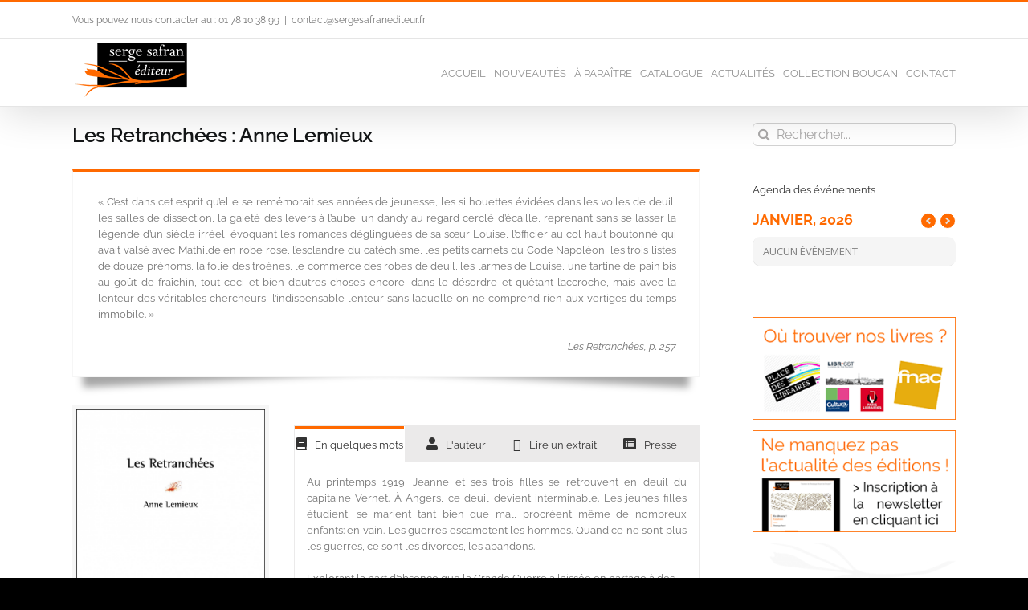

--- FILE ---
content_type: text/html; charset=UTF-8
request_url: https://www.sergesafranediteur.fr/les-retranchees-anne-lemieux/
body_size: 23042
content:
<!DOCTYPE html>
<html class="avada-html-layout-wide avada-html-header-position-top" lang="fr-FR" prefix="og: http://ogp.me/ns# fb: http://ogp.me/ns/fb#">
<head>
	<meta http-equiv="X-UA-Compatible" content="IE=edge" />
	<meta http-equiv="Content-Type" content="text/html; charset=utf-8"/>
	<meta name="viewport" content="width=device-width, initial-scale=1" />
	<script>window.koko_analytics = {"tracker_url":"https:\/\/www.sergesafranediteur.fr\/wp-admin\/admin-ajax.php?action=koko_analytics_collect","post_id":467,"use_cookie":1,"cookie_path":"\/","honor_dnt":true};</script><meta name='robots' content='index, follow, max-image-preview:large, max-snippet:-1, max-video-preview:-1' />

	<!-- This site is optimized with the Yoast SEO plugin v18.4.1 - https://yoast.com/wordpress/plugins/seo/ -->
	<title>Les Retranchées : Anne Lemieux ~ Serge Safran Editeur</title>
	<link rel="canonical" href="https://www.sergesafranediteur.fr/les-retranchees-anne-lemieux/" />
	<meta property="og:locale" content="fr_FR" />
	<meta property="og:type" content="article" />
	<meta property="og:title" content="Les Retranchées : Anne Lemieux ~ Serge Safran Editeur" />
	<meta property="og:url" content="https://www.sergesafranediteur.fr/les-retranchees-anne-lemieux/" />
	<meta property="og:site_name" content="Serge Safran Editeur" />
	<meta property="article:publisher" content="https://fr-fr.facebook.com/Serge-Safran-%c3%a9diteur-357392271011914/" />
	<meta property="article:published_time" content="2015-02-05T08:16:05+00:00" />
	<meta property="article:modified_time" content="2022-01-05T22:28:28+00:00" />
	<meta property="og:image" content="https://www.sergesafranediteur.fr/wp-content/uploads/retranchees_couv.jpg" />
	<meta property="og:image:width" content="1066" />
	<meta property="og:image:height" content="1600" />
	<meta property="og:image:type" content="image/jpeg" />
	<meta name="twitter:card" content="summary_large_image" />
	<meta name="twitter:label1" content="Écrit par" />
	<meta name="twitter:data1" content="Stéphan MICHEL" />
	<meta name="twitter:label2" content="Durée de lecture estimée" />
	<meta name="twitter:data2" content="4 minutes" />
	<script type="application/ld+json" class="yoast-schema-graph">{"@context":"https://schema.org","@graph":[{"@type":"Organization","@id":"https://www.sergesafranediteur.fr/#organization","name":"Serge Safran Editeur","url":"https://www.sergesafranediteur.fr/","sameAs":["https://fr-fr.facebook.com/Serge-Safran-éditeur-357392271011914/"],"logo":{"@type":"ImageObject","@id":"https://www.sergesafranediteur.fr/#logo","inLanguage":"fr-FR","url":"https://www.sergesafranediteur.fr/wp-content/uploads/logo_500.png","contentUrl":"https://www.sergesafranediteur.fr/wp-content/uploads/logo_500.png","width":500,"height":249,"caption":"Serge Safran Editeur"},"image":{"@id":"https://www.sergesafranediteur.fr/#logo"}},{"@type":"WebSite","@id":"https://www.sergesafranediteur.fr/#website","url":"https://www.sergesafranediteur.fr/","name":"Serge Safran Editeur","description":"","publisher":{"@id":"https://www.sergesafranediteur.fr/#organization"},"potentialAction":[{"@type":"SearchAction","target":{"@type":"EntryPoint","urlTemplate":"https://www.sergesafranediteur.fr/?s={search_term_string}"},"query-input":"required name=search_term_string"}],"inLanguage":"fr-FR"},{"@type":"ImageObject","@id":"https://www.sergesafranediteur.fr/les-retranchees-anne-lemieux/#primaryimage","inLanguage":"fr-FR","url":"https://www.sergesafranediteur.fr/wp-content/uploads/retranchees_couv.jpg","contentUrl":"https://www.sergesafranediteur.fr/wp-content/uploads/retranchees_couv.jpg","width":1066,"height":1600},{"@type":"WebPage","@id":"https://www.sergesafranediteur.fr/les-retranchees-anne-lemieux/#webpage","url":"https://www.sergesafranediteur.fr/les-retranchees-anne-lemieux/","name":"Les Retranchées : Anne Lemieux ~ Serge Safran Editeur","isPartOf":{"@id":"https://www.sergesafranediteur.fr/#website"},"primaryImageOfPage":{"@id":"https://www.sergesafranediteur.fr/les-retranchees-anne-lemieux/#primaryimage"},"datePublished":"2015-02-05T08:16:05+00:00","dateModified":"2022-01-05T22:28:28+00:00","breadcrumb":{"@id":"https://www.sergesafranediteur.fr/les-retranchees-anne-lemieux/#breadcrumb"},"inLanguage":"fr-FR","potentialAction":[{"@type":"ReadAction","target":["https://www.sergesafranediteur.fr/les-retranchees-anne-lemieux/"]}]},{"@type":"BreadcrumbList","@id":"https://www.sergesafranediteur.fr/les-retranchees-anne-lemieux/#breadcrumb","itemListElement":[{"@type":"ListItem","position":1,"name":"Accueil","item":"https://www.sergesafranediteur.fr/"},{"@type":"ListItem","position":2,"name":"Les Retranchées : Anne Lemieux"}]},{"@type":"Article","@id":"https://www.sergesafranediteur.fr/les-retranchees-anne-lemieux/#article","isPartOf":{"@id":"https://www.sergesafranediteur.fr/les-retranchees-anne-lemieux/#webpage"},"author":{"@id":"https://www.sergesafranediteur.fr/#/schema/person/33e79fe3d26109df0621241a81c13096"},"headline":"Les Retranchées : Anne Lemieux","datePublished":"2015-02-05T08:16:05+00:00","dateModified":"2022-01-05T22:28:28+00:00","mainEntityOfPage":{"@id":"https://www.sergesafranediteur.fr/les-retranchees-anne-lemieux/#webpage"},"wordCount":747,"commentCount":0,"publisher":{"@id":"https://www.sergesafranediteur.fr/#organization"},"image":{"@id":"https://www.sergesafranediteur.fr/les-retranchees-anne-lemieux/#primaryimage"},"thumbnailUrl":"https://www.sergesafranediteur.fr/wp-content/uploads/retranchees_couv.jpg","articleSection":["Catalogue"],"inLanguage":"fr-FR","potentialAction":[{"@type":"CommentAction","name":"Comment","target":["https://www.sergesafranediteur.fr/les-retranchees-anne-lemieux/#respond"]}]},{"@type":"Person","@id":"https://www.sergesafranediteur.fr/#/schema/person/33e79fe3d26109df0621241a81c13096","name":"Stéphan MICHEL"}]}</script>
	<!-- / Yoast SEO plugin. -->


<link rel='dns-prefetch' href='//www.sergesafranediteur.fr' />
<link rel='dns-prefetch' href='//meet.jit.si' />
<link rel='dns-prefetch' href='//fonts.googleapis.com' />
<link rel='dns-prefetch' href='//s.w.org' />
<link rel="alternate" type="application/rss+xml" title="Serge Safran Editeur &raquo; Flux" href="https://www.sergesafranediteur.fr/feed/" />
<link rel="alternate" type="application/rss+xml" title="Serge Safran Editeur &raquo; Flux des commentaires" href="https://www.sergesafranediteur.fr/comments/feed/" />
					<link rel="shortcut icon" href="https://www.sergesafranediteur.fr/wp-content/uploads/Icon_titre.png" type="image/x-icon" />
		
					<!-- For iPhone -->
			<link rel="apple-touch-icon" href="https://www.sergesafranediteur.fr/wp-content/uploads/Icon_titre.png">
		
					<!-- For iPhone Retina display -->
			<link rel="apple-touch-icon" sizes="180x180" href="https://www.sergesafranediteur.fr/wp-content/uploads/Icon_titre.png">
		
					<!-- For iPad -->
			<link rel="apple-touch-icon" sizes="152x152" href="https://www.sergesafranediteur.fr/wp-content/uploads/Icon_titre.png">
		
					<!-- For iPad Retina display -->
			<link rel="apple-touch-icon" sizes="167x167" href="https://www.sergesafranediteur.fr/wp-content/uploads/Icon_titre.png">
		
		<link rel="alternate" type="application/rss+xml" title="Serge Safran Editeur &raquo; Les Retranchées : Anne Lemieux Flux des commentaires" href="https://www.sergesafranediteur.fr/les-retranchees-anne-lemieux/feed/" />

		<meta property="og:title" content="Les Retranchées : Anne Lemieux"/>
		<meta property="og:type" content="article"/>
		<meta property="og:url" content="https://www.sergesafranediteur.fr/les-retranchees-anne-lemieux/"/>
		<meta property="og:site_name" content="Serge Safran Editeur"/>
		<meta property="og:description" content="« C’est dans cet esprit qu’elle se remémorait ses années de jeunesse, les silhouettes évidées dans les voiles de deuil, les salles de dissection, la gaieté des levers à l’aube, un dandy au regard cerclé d’écaille, reprenant sans se lasser la légende d’un siècle irréel, évoquant les romances déglinguées de sa sœur Louise,"/>

									<meta property="og:image" content="https://www.sergesafranediteur.fr/wp-content/uploads/retranchees_couv.jpg"/>
							<link rel='stylesheet' id='wp-block-library-css'  href='https://www.sergesafranediteur.fr/wp-includes/css/dist/block-library/style.min.css?ver=6.0.11' type='text/css' media='all' />
<style id='wp-block-library-theme-inline-css' type='text/css'>
.wp-block-audio figcaption{color:#555;font-size:13px;text-align:center}.is-dark-theme .wp-block-audio figcaption{color:hsla(0,0%,100%,.65)}.wp-block-code{border:1px solid #ccc;border-radius:4px;font-family:Menlo,Consolas,monaco,monospace;padding:.8em 1em}.wp-block-embed figcaption{color:#555;font-size:13px;text-align:center}.is-dark-theme .wp-block-embed figcaption{color:hsla(0,0%,100%,.65)}.blocks-gallery-caption{color:#555;font-size:13px;text-align:center}.is-dark-theme .blocks-gallery-caption{color:hsla(0,0%,100%,.65)}.wp-block-image figcaption{color:#555;font-size:13px;text-align:center}.is-dark-theme .wp-block-image figcaption{color:hsla(0,0%,100%,.65)}.wp-block-pullquote{border-top:4px solid;border-bottom:4px solid;margin-bottom:1.75em;color:currentColor}.wp-block-pullquote__citation,.wp-block-pullquote cite,.wp-block-pullquote footer{color:currentColor;text-transform:uppercase;font-size:.8125em;font-style:normal}.wp-block-quote{border-left:.25em solid;margin:0 0 1.75em;padding-left:1em}.wp-block-quote cite,.wp-block-quote footer{color:currentColor;font-size:.8125em;position:relative;font-style:normal}.wp-block-quote.has-text-align-right{border-left:none;border-right:.25em solid;padding-left:0;padding-right:1em}.wp-block-quote.has-text-align-center{border:none;padding-left:0}.wp-block-quote.is-large,.wp-block-quote.is-style-large,.wp-block-quote.is-style-plain{border:none}.wp-block-search .wp-block-search__label{font-weight:700}:where(.wp-block-group.has-background){padding:1.25em 2.375em}.wp-block-separator.has-css-opacity{opacity:.4}.wp-block-separator{border:none;border-bottom:2px solid;margin-left:auto;margin-right:auto}.wp-block-separator.has-alpha-channel-opacity{opacity:1}.wp-block-separator:not(.is-style-wide):not(.is-style-dots){width:100px}.wp-block-separator.has-background:not(.is-style-dots){border-bottom:none;height:1px}.wp-block-separator.has-background:not(.is-style-wide):not(.is-style-dots){height:2px}.wp-block-table thead{border-bottom:3px solid}.wp-block-table tfoot{border-top:3px solid}.wp-block-table td,.wp-block-table th{padding:.5em;border:1px solid;word-break:normal}.wp-block-table figcaption{color:#555;font-size:13px;text-align:center}.is-dark-theme .wp-block-table figcaption{color:hsla(0,0%,100%,.65)}.wp-block-video figcaption{color:#555;font-size:13px;text-align:center}.is-dark-theme .wp-block-video figcaption{color:hsla(0,0%,100%,.65)}.wp-block-template-part.has-background{padding:1.25em 2.375em;margin-top:0;margin-bottom:0}
</style>
<style id='global-styles-inline-css' type='text/css'>
body{--wp--preset--color--black: #000000;--wp--preset--color--cyan-bluish-gray: #abb8c3;--wp--preset--color--white: #ffffff;--wp--preset--color--pale-pink: #f78da7;--wp--preset--color--vivid-red: #cf2e2e;--wp--preset--color--luminous-vivid-orange: #ff6900;--wp--preset--color--luminous-vivid-amber: #fcb900;--wp--preset--color--light-green-cyan: #7bdcb5;--wp--preset--color--vivid-green-cyan: #00d084;--wp--preset--color--pale-cyan-blue: #8ed1fc;--wp--preset--color--vivid-cyan-blue: #0693e3;--wp--preset--color--vivid-purple: #9b51e0;--wp--preset--gradient--vivid-cyan-blue-to-vivid-purple: linear-gradient(135deg,rgba(6,147,227,1) 0%,rgb(155,81,224) 100%);--wp--preset--gradient--light-green-cyan-to-vivid-green-cyan: linear-gradient(135deg,rgb(122,220,180) 0%,rgb(0,208,130) 100%);--wp--preset--gradient--luminous-vivid-amber-to-luminous-vivid-orange: linear-gradient(135deg,rgba(252,185,0,1) 0%,rgba(255,105,0,1) 100%);--wp--preset--gradient--luminous-vivid-orange-to-vivid-red: linear-gradient(135deg,rgba(255,105,0,1) 0%,rgb(207,46,46) 100%);--wp--preset--gradient--very-light-gray-to-cyan-bluish-gray: linear-gradient(135deg,rgb(238,238,238) 0%,rgb(169,184,195) 100%);--wp--preset--gradient--cool-to-warm-spectrum: linear-gradient(135deg,rgb(74,234,220) 0%,rgb(151,120,209) 20%,rgb(207,42,186) 40%,rgb(238,44,130) 60%,rgb(251,105,98) 80%,rgb(254,248,76) 100%);--wp--preset--gradient--blush-light-purple: linear-gradient(135deg,rgb(255,206,236) 0%,rgb(152,150,240) 100%);--wp--preset--gradient--blush-bordeaux: linear-gradient(135deg,rgb(254,205,165) 0%,rgb(254,45,45) 50%,rgb(107,0,62) 100%);--wp--preset--gradient--luminous-dusk: linear-gradient(135deg,rgb(255,203,112) 0%,rgb(199,81,192) 50%,rgb(65,88,208) 100%);--wp--preset--gradient--pale-ocean: linear-gradient(135deg,rgb(255,245,203) 0%,rgb(182,227,212) 50%,rgb(51,167,181) 100%);--wp--preset--gradient--electric-grass: linear-gradient(135deg,rgb(202,248,128) 0%,rgb(113,206,126) 100%);--wp--preset--gradient--midnight: linear-gradient(135deg,rgb(2,3,129) 0%,rgb(40,116,252) 100%);--wp--preset--duotone--dark-grayscale: url('#wp-duotone-dark-grayscale');--wp--preset--duotone--grayscale: url('#wp-duotone-grayscale');--wp--preset--duotone--purple-yellow: url('#wp-duotone-purple-yellow');--wp--preset--duotone--blue-red: url('#wp-duotone-blue-red');--wp--preset--duotone--midnight: url('#wp-duotone-midnight');--wp--preset--duotone--magenta-yellow: url('#wp-duotone-magenta-yellow');--wp--preset--duotone--purple-green: url('#wp-duotone-purple-green');--wp--preset--duotone--blue-orange: url('#wp-duotone-blue-orange');--wp--preset--font-size--small: 9.75px;--wp--preset--font-size--medium: 20px;--wp--preset--font-size--large: 19.5px;--wp--preset--font-size--x-large: 42px;--wp--preset--font-size--normal: 13px;--wp--preset--font-size--xlarge: 26px;--wp--preset--font-size--huge: 39px;}.has-black-color{color: var(--wp--preset--color--black) !important;}.has-cyan-bluish-gray-color{color: var(--wp--preset--color--cyan-bluish-gray) !important;}.has-white-color{color: var(--wp--preset--color--white) !important;}.has-pale-pink-color{color: var(--wp--preset--color--pale-pink) !important;}.has-vivid-red-color{color: var(--wp--preset--color--vivid-red) !important;}.has-luminous-vivid-orange-color{color: var(--wp--preset--color--luminous-vivid-orange) !important;}.has-luminous-vivid-amber-color{color: var(--wp--preset--color--luminous-vivid-amber) !important;}.has-light-green-cyan-color{color: var(--wp--preset--color--light-green-cyan) !important;}.has-vivid-green-cyan-color{color: var(--wp--preset--color--vivid-green-cyan) !important;}.has-pale-cyan-blue-color{color: var(--wp--preset--color--pale-cyan-blue) !important;}.has-vivid-cyan-blue-color{color: var(--wp--preset--color--vivid-cyan-blue) !important;}.has-vivid-purple-color{color: var(--wp--preset--color--vivid-purple) !important;}.has-black-background-color{background-color: var(--wp--preset--color--black) !important;}.has-cyan-bluish-gray-background-color{background-color: var(--wp--preset--color--cyan-bluish-gray) !important;}.has-white-background-color{background-color: var(--wp--preset--color--white) !important;}.has-pale-pink-background-color{background-color: var(--wp--preset--color--pale-pink) !important;}.has-vivid-red-background-color{background-color: var(--wp--preset--color--vivid-red) !important;}.has-luminous-vivid-orange-background-color{background-color: var(--wp--preset--color--luminous-vivid-orange) !important;}.has-luminous-vivid-amber-background-color{background-color: var(--wp--preset--color--luminous-vivid-amber) !important;}.has-light-green-cyan-background-color{background-color: var(--wp--preset--color--light-green-cyan) !important;}.has-vivid-green-cyan-background-color{background-color: var(--wp--preset--color--vivid-green-cyan) !important;}.has-pale-cyan-blue-background-color{background-color: var(--wp--preset--color--pale-cyan-blue) !important;}.has-vivid-cyan-blue-background-color{background-color: var(--wp--preset--color--vivid-cyan-blue) !important;}.has-vivid-purple-background-color{background-color: var(--wp--preset--color--vivid-purple) !important;}.has-black-border-color{border-color: var(--wp--preset--color--black) !important;}.has-cyan-bluish-gray-border-color{border-color: var(--wp--preset--color--cyan-bluish-gray) !important;}.has-white-border-color{border-color: var(--wp--preset--color--white) !important;}.has-pale-pink-border-color{border-color: var(--wp--preset--color--pale-pink) !important;}.has-vivid-red-border-color{border-color: var(--wp--preset--color--vivid-red) !important;}.has-luminous-vivid-orange-border-color{border-color: var(--wp--preset--color--luminous-vivid-orange) !important;}.has-luminous-vivid-amber-border-color{border-color: var(--wp--preset--color--luminous-vivid-amber) !important;}.has-light-green-cyan-border-color{border-color: var(--wp--preset--color--light-green-cyan) !important;}.has-vivid-green-cyan-border-color{border-color: var(--wp--preset--color--vivid-green-cyan) !important;}.has-pale-cyan-blue-border-color{border-color: var(--wp--preset--color--pale-cyan-blue) !important;}.has-vivid-cyan-blue-border-color{border-color: var(--wp--preset--color--vivid-cyan-blue) !important;}.has-vivid-purple-border-color{border-color: var(--wp--preset--color--vivid-purple) !important;}.has-vivid-cyan-blue-to-vivid-purple-gradient-background{background: var(--wp--preset--gradient--vivid-cyan-blue-to-vivid-purple) !important;}.has-light-green-cyan-to-vivid-green-cyan-gradient-background{background: var(--wp--preset--gradient--light-green-cyan-to-vivid-green-cyan) !important;}.has-luminous-vivid-amber-to-luminous-vivid-orange-gradient-background{background: var(--wp--preset--gradient--luminous-vivid-amber-to-luminous-vivid-orange) !important;}.has-luminous-vivid-orange-to-vivid-red-gradient-background{background: var(--wp--preset--gradient--luminous-vivid-orange-to-vivid-red) !important;}.has-very-light-gray-to-cyan-bluish-gray-gradient-background{background: var(--wp--preset--gradient--very-light-gray-to-cyan-bluish-gray) !important;}.has-cool-to-warm-spectrum-gradient-background{background: var(--wp--preset--gradient--cool-to-warm-spectrum) !important;}.has-blush-light-purple-gradient-background{background: var(--wp--preset--gradient--blush-light-purple) !important;}.has-blush-bordeaux-gradient-background{background: var(--wp--preset--gradient--blush-bordeaux) !important;}.has-luminous-dusk-gradient-background{background: var(--wp--preset--gradient--luminous-dusk) !important;}.has-pale-ocean-gradient-background{background: var(--wp--preset--gradient--pale-ocean) !important;}.has-electric-grass-gradient-background{background: var(--wp--preset--gradient--electric-grass) !important;}.has-midnight-gradient-background{background: var(--wp--preset--gradient--midnight) !important;}.has-small-font-size{font-size: var(--wp--preset--font-size--small) !important;}.has-medium-font-size{font-size: var(--wp--preset--font-size--medium) !important;}.has-large-font-size{font-size: var(--wp--preset--font-size--large) !important;}.has-x-large-font-size{font-size: var(--wp--preset--font-size--x-large) !important;}
</style>
<link rel='stylesheet' id='linkssc-style-css'  href='https://www.sergesafranediteur.fr/wp-content/plugins/links-shortcode/links-shortcode.css?ver=6.0.11' type='text/css' media='all' />
<link rel='stylesheet' id='evcal_google_fonts-css'  href='//fonts.googleapis.com/css?family=Oswald%3A400%2C300%7COpen+Sans%3A700%2C400%2C400i%7CRoboto%3A700%2C400&#038;ver=6.0.11' type='text/css' media='screen' />
<link rel='stylesheet' id='evcal_cal_default-css'  href='//www.sergesafranediteur.fr/wp-content/plugins/eventON/assets/css/eventon_styles.css?ver=4.0.2' type='text/css' media='all' />
<link rel='stylesheet' id='evo_font_icons-css'  href='//www.sergesafranediteur.fr/wp-content/plugins/eventON/assets/fonts/all.css?ver=4.0.2' type='text/css' media='all' />
<link rel='stylesheet' id='eventon_dynamic_styles-css'  href='//www.sergesafranediteur.fr/wp-content/plugins/eventON/assets/css/eventon_dynamic_styles.css?ver=4.0.2' type='text/css' media='all' />
<link rel='stylesheet' id='fusion-dynamic-css-css'  href='https://www.sergesafranediteur.fr/wp-content/uploads/fusion-styles/701b7e79712b4df595780de7669872ec.min.css?ver=3.6' type='text/css' media='all' />
<script type='text/javascript' src='https://www.sergesafranediteur.fr/wp-includes/js/jquery/jquery.min.js?ver=3.6.0' id='jquery-core-js'></script>
<script type='text/javascript' src='https://www.sergesafranediteur.fr/wp-content/plugins/revslider/public/assets/js/rbtools.min.js?ver=6.5.11' id='tp-tools-js'></script>
<script type='text/javascript' src='https://www.sergesafranediteur.fr/wp-content/plugins/revslider/public/assets/js/rs6.min.js?ver=6.5.11' id='revmin-js'></script>
<link rel="https://api.w.org/" href="https://www.sergesafranediteur.fr/wp-json/" /><link rel="alternate" type="application/json" href="https://www.sergesafranediteur.fr/wp-json/wp/v2/posts/467" /><link rel="EditURI" type="application/rsd+xml" title="RSD" href="https://www.sergesafranediteur.fr/xmlrpc.php?rsd" />
<link rel="wlwmanifest" type="application/wlwmanifest+xml" href="https://www.sergesafranediteur.fr/wp-includes/wlwmanifest.xml" /> 
<meta name="generator" content="WordPress 6.0.11" />
<link rel='shortlink' href='https://www.sergesafranediteur.fr/?p=467' />
<link rel="alternate" type="application/json+oembed" href="https://www.sergesafranediteur.fr/wp-json/oembed/1.0/embed?url=https%3A%2F%2Fwww.sergesafranediteur.fr%2Fles-retranchees-anne-lemieux%2F" />
<link rel="alternate" type="text/xml+oembed" href="https://www.sergesafranediteur.fr/wp-json/oembed/1.0/embed?url=https%3A%2F%2Fwww.sergesafranediteur.fr%2Fles-retranchees-anne-lemieux%2F&#038;format=xml" />
<link rel="preload" href="https://www.sergesafranediteur.fr/wp-content/themes/Avada/includes/lib/assets/fonts/icomoon/awb-icons.woff" as="font" type="font/woff" crossorigin><link rel="preload" href="//www.sergesafranediteur.fr/wp-content/themes/Avada/includes/lib/assets/fonts/fontawesome/webfonts/fa-solid-900.woff2" as="font" type="font/woff2" crossorigin><style type="text/css" id="css-fb-visibility">@media screen and (max-width: 640px){.fusion-no-small-visibility{display:none !important;}body:not(.fusion-builder-ui-wireframe) .sm-text-align-center{text-align:center !important;}body:not(.fusion-builder-ui-wireframe) .sm-text-align-left{text-align:left !important;}body:not(.fusion-builder-ui-wireframe) .sm-text-align-right{text-align:right !important;}body:not(.fusion-builder-ui-wireframe) .sm-flex-align-center{justify-content:center !important;}body:not(.fusion-builder-ui-wireframe) .sm-flex-align-flex-start{justify-content:flex-start !important;}body:not(.fusion-builder-ui-wireframe) .sm-flex-align-flex-end{justify-content:flex-end !important;}body:not(.fusion-builder-ui-wireframe) .sm-mx-auto{margin-left:auto !important;margin-right:auto !important;}body:not(.fusion-builder-ui-wireframe) .sm-ml-auto{margin-left:auto !important;}body:not(.fusion-builder-ui-wireframe) .sm-mr-auto{margin-right:auto !important;}body:not(.fusion-builder-ui-wireframe) .fusion-absolute-position-small{position:absolute;top:auto;width:100%;}}@media screen and (min-width: 641px) and (max-width: 1024px){.fusion-no-medium-visibility{display:none !important;}body:not(.fusion-builder-ui-wireframe) .md-text-align-center{text-align:center !important;}body:not(.fusion-builder-ui-wireframe) .md-text-align-left{text-align:left !important;}body:not(.fusion-builder-ui-wireframe) .md-text-align-right{text-align:right !important;}body:not(.fusion-builder-ui-wireframe) .md-flex-align-center{justify-content:center !important;}body:not(.fusion-builder-ui-wireframe) .md-flex-align-flex-start{justify-content:flex-start !important;}body:not(.fusion-builder-ui-wireframe) .md-flex-align-flex-end{justify-content:flex-end !important;}body:not(.fusion-builder-ui-wireframe) .md-mx-auto{margin-left:auto !important;margin-right:auto !important;}body:not(.fusion-builder-ui-wireframe) .md-ml-auto{margin-left:auto !important;}body:not(.fusion-builder-ui-wireframe) .md-mr-auto{margin-right:auto !important;}body:not(.fusion-builder-ui-wireframe) .fusion-absolute-position-medium{position:absolute;top:auto;width:100%;}}@media screen and (min-width: 1025px){.fusion-no-large-visibility{display:none !important;}body:not(.fusion-builder-ui-wireframe) .lg-text-align-center{text-align:center !important;}body:not(.fusion-builder-ui-wireframe) .lg-text-align-left{text-align:left !important;}body:not(.fusion-builder-ui-wireframe) .lg-text-align-right{text-align:right !important;}body:not(.fusion-builder-ui-wireframe) .lg-flex-align-center{justify-content:center !important;}body:not(.fusion-builder-ui-wireframe) .lg-flex-align-flex-start{justify-content:flex-start !important;}body:not(.fusion-builder-ui-wireframe) .lg-flex-align-flex-end{justify-content:flex-end !important;}body:not(.fusion-builder-ui-wireframe) .lg-mx-auto{margin-left:auto !important;margin-right:auto !important;}body:not(.fusion-builder-ui-wireframe) .lg-ml-auto{margin-left:auto !important;}body:not(.fusion-builder-ui-wireframe) .lg-mr-auto{margin-right:auto !important;}body:not(.fusion-builder-ui-wireframe) .fusion-absolute-position-large{position:absolute;top:auto;width:100%;}}</style>

<!-- EventON Version -->
<meta name="generator" content="EventON 4.0.2" />

<style type="text/css">.recentcomments a{display:inline !important;padding:0 !important;margin:0 !important;}</style><meta name="generator" content="Powered by Slider Revolution 6.5.11 - responsive, Mobile-Friendly Slider Plugin for WordPress with comfortable drag and drop interface." />
<script type="text/javascript">function setREVStartSize(e){
			//window.requestAnimationFrame(function() {				 
				window.RSIW = window.RSIW===undefined ? window.innerWidth : window.RSIW;	
				window.RSIH = window.RSIH===undefined ? window.innerHeight : window.RSIH;	
				try {								
					var pw = document.getElementById(e.c).parentNode.offsetWidth,
						newh;
					pw = pw===0 || isNaN(pw) ? window.RSIW : pw;
					e.tabw = e.tabw===undefined ? 0 : parseInt(e.tabw);
					e.thumbw = e.thumbw===undefined ? 0 : parseInt(e.thumbw);
					e.tabh = e.tabh===undefined ? 0 : parseInt(e.tabh);
					e.thumbh = e.thumbh===undefined ? 0 : parseInt(e.thumbh);
					e.tabhide = e.tabhide===undefined ? 0 : parseInt(e.tabhide);
					e.thumbhide = e.thumbhide===undefined ? 0 : parseInt(e.thumbhide);
					e.mh = e.mh===undefined || e.mh=="" || e.mh==="auto" ? 0 : parseInt(e.mh,0);		
					if(e.layout==="fullscreen" || e.l==="fullscreen") 						
						newh = Math.max(e.mh,window.RSIH);					
					else{					
						e.gw = Array.isArray(e.gw) ? e.gw : [e.gw];
						for (var i in e.rl) if (e.gw[i]===undefined || e.gw[i]===0) e.gw[i] = e.gw[i-1];					
						e.gh = e.el===undefined || e.el==="" || (Array.isArray(e.el) && e.el.length==0)? e.gh : e.el;
						e.gh = Array.isArray(e.gh) ? e.gh : [e.gh];
						for (var i in e.rl) if (e.gh[i]===undefined || e.gh[i]===0) e.gh[i] = e.gh[i-1];
											
						var nl = new Array(e.rl.length),
							ix = 0,						
							sl;					
						e.tabw = e.tabhide>=pw ? 0 : e.tabw;
						e.thumbw = e.thumbhide>=pw ? 0 : e.thumbw;
						e.tabh = e.tabhide>=pw ? 0 : e.tabh;
						e.thumbh = e.thumbhide>=pw ? 0 : e.thumbh;					
						for (var i in e.rl) nl[i] = e.rl[i]<window.RSIW ? 0 : e.rl[i];
						sl = nl[0];									
						for (var i in nl) if (sl>nl[i] && nl[i]>0) { sl = nl[i]; ix=i;}															
						var m = pw>(e.gw[ix]+e.tabw+e.thumbw) ? 1 : (pw-(e.tabw+e.thumbw)) / (e.gw[ix]);					
						newh =  (e.gh[ix] * m) + (e.tabh + e.thumbh);
					}
					var el = document.getElementById(e.c);
					if (el!==null && el) el.style.height = newh+"px";					
					el = document.getElementById(e.c+"_wrapper");
					if (el!==null && el) {
						el.style.height = newh+"px";
						el.style.display = "block";
					}
				} catch(e){
					console.log("Failure at Presize of Slider:" + e)
				}					   
			//});
		  };</script>
		<script type="text/javascript">
			var doc = document.documentElement;
			doc.setAttribute( 'data-useragent', navigator.userAgent );
		</script>
		<script>
  (function(i,s,o,g,r,a,m){i['GoogleAnalyticsObject']=r;i[r]=i[r]||function(){
  (i[r].q=i[r].q||[]).push(arguments)},i[r].l=1*new Date();a=s.createElement(o),
  m=s.getElementsByTagName(o)[0];a.async=1;a.src=g;m.parentNode.insertBefore(a,m)
  })(window,document,'script','//www.google-analytics.com/analytics.js','ga');

  ga('create', 'UA-71919040-1', 'auto');
  ga('send', 'pageview');

</script>
	</head>

<body class="post-template-default single single-post postid-467 single-format-standard fusion-image-hovers fusion-pagination-sizing fusion-button_type-flat fusion-button_span-no fusion-button_gradient-linear avada-image-rollover-circle-yes avada-image-rollover-no fusion-has-button-gradient fusion-body ltr fusion-sticky-header no-tablet-sticky-header no-mobile-sticky-header no-mobile-slidingbar no-mobile-totop avada-has-rev-slider-styles fusion-disable-outline fusion-sub-menu-fade mobile-logo-pos-left layout-wide-mode avada-has-boxed-modal-shadow- layout-scroll-offset-full avada-has-zero-margin-offset-top has-sidebar fusion-top-header menu-text-align-center mobile-menu-design-modern fusion-show-pagination-text fusion-header-layout-v2 avada-responsive avada-footer-fx-none avada-menu-highlight-style-bar fusion-search-form-clean fusion-main-menu-search-overlay fusion-avatar-circle avada-sticky-shrinkage avada-dropdown-styles avada-blog-layout- avada-blog-archive-layout- avada-header-shadow-yes avada-menu-icon-position-left avada-has-megamenu-shadow avada-has-mainmenu-dropdown-divider avada-has-mobile-menu-search avada-has-100-footer avada-has-titlebar-bar_and_content avada-has-pagination-width_height avada-flyout-menu-direction-fade avada-ec-views-v1" >
	<svg xmlns="http://www.w3.org/2000/svg" viewBox="0 0 0 0" width="0" height="0" focusable="false" role="none" style="visibility: hidden; position: absolute; left: -9999px; overflow: hidden;" ><defs><filter id="wp-duotone-dark-grayscale"><feColorMatrix color-interpolation-filters="sRGB" type="matrix" values=" .299 .587 .114 0 0 .299 .587 .114 0 0 .299 .587 .114 0 0 .299 .587 .114 0 0 " /><feComponentTransfer color-interpolation-filters="sRGB" ><feFuncR type="table" tableValues="0 0.49803921568627" /><feFuncG type="table" tableValues="0 0.49803921568627" /><feFuncB type="table" tableValues="0 0.49803921568627" /><feFuncA type="table" tableValues="1 1" /></feComponentTransfer><feComposite in2="SourceGraphic" operator="in" /></filter></defs></svg><svg xmlns="http://www.w3.org/2000/svg" viewBox="0 0 0 0" width="0" height="0" focusable="false" role="none" style="visibility: hidden; position: absolute; left: -9999px; overflow: hidden;" ><defs><filter id="wp-duotone-grayscale"><feColorMatrix color-interpolation-filters="sRGB" type="matrix" values=" .299 .587 .114 0 0 .299 .587 .114 0 0 .299 .587 .114 0 0 .299 .587 .114 0 0 " /><feComponentTransfer color-interpolation-filters="sRGB" ><feFuncR type="table" tableValues="0 1" /><feFuncG type="table" tableValues="0 1" /><feFuncB type="table" tableValues="0 1" /><feFuncA type="table" tableValues="1 1" /></feComponentTransfer><feComposite in2="SourceGraphic" operator="in" /></filter></defs></svg><svg xmlns="http://www.w3.org/2000/svg" viewBox="0 0 0 0" width="0" height="0" focusable="false" role="none" style="visibility: hidden; position: absolute; left: -9999px; overflow: hidden;" ><defs><filter id="wp-duotone-purple-yellow"><feColorMatrix color-interpolation-filters="sRGB" type="matrix" values=" .299 .587 .114 0 0 .299 .587 .114 0 0 .299 .587 .114 0 0 .299 .587 .114 0 0 " /><feComponentTransfer color-interpolation-filters="sRGB" ><feFuncR type="table" tableValues="0.54901960784314 0.98823529411765" /><feFuncG type="table" tableValues="0 1" /><feFuncB type="table" tableValues="0.71764705882353 0.25490196078431" /><feFuncA type="table" tableValues="1 1" /></feComponentTransfer><feComposite in2="SourceGraphic" operator="in" /></filter></defs></svg><svg xmlns="http://www.w3.org/2000/svg" viewBox="0 0 0 0" width="0" height="0" focusable="false" role="none" style="visibility: hidden; position: absolute; left: -9999px; overflow: hidden;" ><defs><filter id="wp-duotone-blue-red"><feColorMatrix color-interpolation-filters="sRGB" type="matrix" values=" .299 .587 .114 0 0 .299 .587 .114 0 0 .299 .587 .114 0 0 .299 .587 .114 0 0 " /><feComponentTransfer color-interpolation-filters="sRGB" ><feFuncR type="table" tableValues="0 1" /><feFuncG type="table" tableValues="0 0.27843137254902" /><feFuncB type="table" tableValues="0.5921568627451 0.27843137254902" /><feFuncA type="table" tableValues="1 1" /></feComponentTransfer><feComposite in2="SourceGraphic" operator="in" /></filter></defs></svg><svg xmlns="http://www.w3.org/2000/svg" viewBox="0 0 0 0" width="0" height="0" focusable="false" role="none" style="visibility: hidden; position: absolute; left: -9999px; overflow: hidden;" ><defs><filter id="wp-duotone-midnight"><feColorMatrix color-interpolation-filters="sRGB" type="matrix" values=" .299 .587 .114 0 0 .299 .587 .114 0 0 .299 .587 .114 0 0 .299 .587 .114 0 0 " /><feComponentTransfer color-interpolation-filters="sRGB" ><feFuncR type="table" tableValues="0 0" /><feFuncG type="table" tableValues="0 0.64705882352941" /><feFuncB type="table" tableValues="0 1" /><feFuncA type="table" tableValues="1 1" /></feComponentTransfer><feComposite in2="SourceGraphic" operator="in" /></filter></defs></svg><svg xmlns="http://www.w3.org/2000/svg" viewBox="0 0 0 0" width="0" height="0" focusable="false" role="none" style="visibility: hidden; position: absolute; left: -9999px; overflow: hidden;" ><defs><filter id="wp-duotone-magenta-yellow"><feColorMatrix color-interpolation-filters="sRGB" type="matrix" values=" .299 .587 .114 0 0 .299 .587 .114 0 0 .299 .587 .114 0 0 .299 .587 .114 0 0 " /><feComponentTransfer color-interpolation-filters="sRGB" ><feFuncR type="table" tableValues="0.78039215686275 1" /><feFuncG type="table" tableValues="0 0.94901960784314" /><feFuncB type="table" tableValues="0.35294117647059 0.47058823529412" /><feFuncA type="table" tableValues="1 1" /></feComponentTransfer><feComposite in2="SourceGraphic" operator="in" /></filter></defs></svg><svg xmlns="http://www.w3.org/2000/svg" viewBox="0 0 0 0" width="0" height="0" focusable="false" role="none" style="visibility: hidden; position: absolute; left: -9999px; overflow: hidden;" ><defs><filter id="wp-duotone-purple-green"><feColorMatrix color-interpolation-filters="sRGB" type="matrix" values=" .299 .587 .114 0 0 .299 .587 .114 0 0 .299 .587 .114 0 0 .299 .587 .114 0 0 " /><feComponentTransfer color-interpolation-filters="sRGB" ><feFuncR type="table" tableValues="0.65098039215686 0.40392156862745" /><feFuncG type="table" tableValues="0 1" /><feFuncB type="table" tableValues="0.44705882352941 0.4" /><feFuncA type="table" tableValues="1 1" /></feComponentTransfer><feComposite in2="SourceGraphic" operator="in" /></filter></defs></svg><svg xmlns="http://www.w3.org/2000/svg" viewBox="0 0 0 0" width="0" height="0" focusable="false" role="none" style="visibility: hidden; position: absolute; left: -9999px; overflow: hidden;" ><defs><filter id="wp-duotone-blue-orange"><feColorMatrix color-interpolation-filters="sRGB" type="matrix" values=" .299 .587 .114 0 0 .299 .587 .114 0 0 .299 .587 .114 0 0 .299 .587 .114 0 0 " /><feComponentTransfer color-interpolation-filters="sRGB" ><feFuncR type="table" tableValues="0.098039215686275 1" /><feFuncG type="table" tableValues="0 0.66274509803922" /><feFuncB type="table" tableValues="0.84705882352941 0.41960784313725" /><feFuncA type="table" tableValues="1 1" /></feComponentTransfer><feComposite in2="SourceGraphic" operator="in" /></filter></defs></svg>	<a class="skip-link screen-reader-text" href="#content">Passer au contenu</a>

	<div id="boxed-wrapper">
		<div class="fusion-sides-frame"></div>
		<div id="wrapper" class="fusion-wrapper">
			<div id="home" style="position:relative;top:-1px;"></div>
			
				
			<header class="fusion-header-wrapper fusion-header-shadow">
				<div class="fusion-header-v2 fusion-logo-alignment fusion-logo-left fusion-sticky-menu- fusion-sticky-logo-1 fusion-mobile-logo-1  fusion-mobile-menu-design-modern">
					
<div class="fusion-secondary-header">
	<div class="fusion-row">
					<div class="fusion-alignleft">
				<div class="fusion-contact-info"><span class="fusion-contact-info-phone-number">Vous pouvez nous contacter au : 01 78 10 38 99</span><span class="fusion-header-separator">|</span><span class="fusion-contact-info-email-address"><a href="mailto:c&#111;&#110;&#116;&#97;c&#116;&#64;ser&#103;es&#97;fr&#97;&#110;&#101;di&#116;&#101;ur&#46;&#102;&#114;">c&#111;&#110;&#116;&#97;c&#116;&#64;ser&#103;es&#97;fr&#97;&#110;&#101;di&#116;&#101;ur&#46;&#102;&#114;</a></span></div>			</div>
							<div class="fusion-alignright">
				<nav class="fusion-secondary-menu" role="navigation" aria-label="Menu secondaire"></nav>			</div>
			</div>
</div>
<div class="fusion-header-sticky-height"></div>
<div class="fusion-header">
	<div class="fusion-row">
					<div class="fusion-logo" data-margin-top="0px" data-margin-bottom="0px" data-margin-left="0px" data-margin-right="0px">
			<a class="fusion-logo-link"  href="https://www.sergesafranediteur.fr/" >

						<!-- standard logo -->
			<img src="https://www.sergesafranediteur.fr/wp-content/uploads/logo_150.png" srcset="https://www.sergesafranediteur.fr/wp-content/uploads/logo_150.png 1x, https://www.sergesafranediteur.fr/wp-content/uploads/logo_300.png 2x" width="150" height="75" style="max-height:75px;height:auto;" alt="Serge Safran Editeur Logo" data-retina_logo_url="https://www.sergesafranediteur.fr/wp-content/uploads/logo_300.png" class="fusion-standard-logo" />

											<!-- mobile logo -->
				<img src="https://www.sergesafranediteur.fr/wp-content/uploads/logo_150.png" srcset="https://www.sergesafranediteur.fr/wp-content/uploads/logo_150.png 1x, https://www.sergesafranediteur.fr/wp-content/uploads/logo_300.png 2x" width="150" height="75" style="max-height:75px;height:auto;" alt="Serge Safran Editeur Logo" data-retina_logo_url="https://www.sergesafranediteur.fr/wp-content/uploads/logo_300.png" class="fusion-mobile-logo" />
			
											<!-- sticky header logo -->
				<img src="https://www.sergesafranediteur.fr/wp-content/uploads/logo_150.png" srcset="https://www.sergesafranediteur.fr/wp-content/uploads/logo_150.png 1x, https://www.sergesafranediteur.fr/wp-content/uploads/logo_300.png 2x" width="150" height="75" style="max-height:75px;height:auto;" alt="Serge Safran Editeur Logo" data-retina_logo_url="https://www.sergesafranediteur.fr/wp-content/uploads/logo_300.png" class="fusion-sticky-logo" />
					</a>
		</div>		<nav class="fusion-main-menu" aria-label="Menu principal"><div class="fusion-overlay-search">		<form role="search" class="searchform fusion-search-form  fusion-search-form-clean" method="get" action="https://www.sergesafranediteur.fr/">
			<div class="fusion-search-form-content">

				
				<div class="fusion-search-field search-field">
					<label><span class="screen-reader-text">Rechercher:</span>
													<input type="search" value="" name="s" class="s" placeholder="Rechercher..." required aria-required="true" aria-label="Rechercher..."/>
											</label>
				</div>
				<div class="fusion-search-button search-button">
					<input type="submit" class="fusion-search-submit searchsubmit" aria-label="Recherche" value="&#xf002;" />
									</div>

				
			</div>


			
		</form>
		<div class="fusion-search-spacer"></div><a href="#" role="button" aria-label="Fermer la recherche" class="fusion-close-search"></a></div><ul id="menu-menu-haut" class="fusion-menu"><li  id="menu-item-20"  class="menu-item menu-item-type-post_type menu-item-object-page menu-item-home menu-item-20"  data-item-id="20"><a  href="https://www.sergesafranediteur.fr/" class="fusion-bar-highlight"><span class="menu-text">ACCUEIL</span></a></li><li  id="menu-item-361"  class="menu-item menu-item-type-post_type menu-item-object-page menu-item-361"  data-item-id="361"><a  href="https://www.sergesafranediteur.fr/parutions/nouveautes/" class="fusion-bar-highlight"><span class="menu-text">NOUVEAUTÉS</span></a></li><li  id="menu-item-211"  class="menu-item menu-item-type-post_type menu-item-object-page menu-item-211"  data-item-id="211"><a  href="https://www.sergesafranediteur.fr/parutions/a-paraitre/" class="fusion-bar-highlight"><span class="menu-text">À PARAÎTRE</span></a></li><li  id="menu-item-352"  class="menu-item menu-item-type-post_type menu-item-object-page menu-item-352"  data-item-id="352"><a  href="https://www.sergesafranediteur.fr/parutions/catalogue/" class="fusion-bar-highlight"><span class="menu-text">CATALOGUE</span></a></li><li  id="menu-item-248"  class="menu-item menu-item-type-post_type menu-item-object-page menu-item-248"  data-item-id="248"><a  href="https://www.sergesafranediteur.fr/actualites/" class="fusion-bar-highlight"><span class="menu-text">ACTUALITÉS</span></a></li><li  id="menu-item-4604"  class="menu-item menu-item-type-post_type menu-item-object-page menu-item-4604"  data-item-id="4604"><a  href="https://www.sergesafranediteur.fr/collection-boucan/" class="fusion-bar-highlight"><span class="menu-text">COLLECTION BOUCAN</span></a></li><li  id="menu-item-232"  class="menu-item menu-item-type-post_type menu-item-object-page menu-item-232"  data-item-id="232"><a  href="https://www.sergesafranediteur.fr/contact/" class="fusion-bar-highlight"><span class="menu-text">CONTACT</span></a></li></ul></nav>	<div class="fusion-mobile-menu-icons">
							<a href="#" class="fusion-icon awb-icon-bars" aria-label="Afficher/masquer le menu mobile" aria-expanded="false"></a>
		
					<a href="#" class="fusion-icon awb-icon-search" aria-label="Activer/désactiver la recherche mobile"></a>
		
		
			</div>

<nav class="fusion-mobile-nav-holder fusion-mobile-menu-text-align-left" aria-label="Menu principal mobile"></nav>

		
<div class="fusion-clearfix"></div>
<div class="fusion-mobile-menu-search">
			<form role="search" class="searchform fusion-search-form  fusion-search-form-clean" method="get" action="https://www.sergesafranediteur.fr/">
			<div class="fusion-search-form-content">

				
				<div class="fusion-search-field search-field">
					<label><span class="screen-reader-text">Rechercher:</span>
													<input type="search" value="" name="s" class="s" placeholder="Rechercher..." required aria-required="true" aria-label="Rechercher..."/>
											</label>
				</div>
				<div class="fusion-search-button search-button">
					<input type="submit" class="fusion-search-submit searchsubmit" aria-label="Recherche" value="&#xf002;" />
									</div>

				
			</div>


			
		</form>
		</div>
			</div>
</div>
				</div>
				<div class="fusion-clearfix"></div>
			</header>
							
						<div id="sliders-container" class="fusion-slider-visibility">
					</div>
				
				
			
			<div class="avada-page-titlebar-wrapper" role="banner">
	<div class="fusion-page-title-bar fusion-page-title-bar-breadcrumbs fusion-page-title-bar-left">
		<div class="fusion-page-title-row">
			<div class="fusion-page-title-wrapper">
				<div class="fusion-page-title-captions">

					
					
				</div>

													
			</div>
		</div>
	</div>
</div>

						<main id="main" class="clearfix ">
				<div class="fusion-row" style="">

<section id="content" style="float: left;">
	
					<article id="post-467" class="post post-467 type-post status-publish format-standard has-post-thumbnail hentry category-catalogue">
						
									
															<h1 class="entry-title fusion-post-title">Les Retranchées : Anne Lemieux</h1>										<div class="post-content">
				<div class="fusion-fullwidth fullwidth-box fusion-builder-row-1 fusion-flex-container hundred-percent-fullwidth non-hundred-percent-height-scrolling" style="background-color: rgba(255,255,255,0);background-position: center center;background-repeat: no-repeat;border-width: 0px 0px 0px 0px;border-color:#eae9e9;border-style:solid;" ><div class="fusion-builder-row fusion-row fusion-flex-align-items-flex-start" style="width:104% !important;max-width:104% !important;margin-left: calc(-4% / 2 );margin-right: calc(-4% / 2 );"><div class="fusion-layout-column fusion_builder_column fusion-builder-column-0 fusion_builder_column_1_1 1_1 fusion-flex-column fusion-flex-align-self-flex-start fusion-column-no-min-height"><div class="fusion-column-wrapper fusion-flex-justify-content-flex-start fusion-content-layout-column" style="background-position:left top;background-repeat:no-repeat;-webkit-background-size:cover;-moz-background-size:cover;-o-background-size:cover;background-size:cover;padding: 0px 0px 0px 0px;"><style type='text/css'>.reading-box-container-1 .element-bottomshadow:before,.reading-box-container-1 .element-bottomshadow:after{opacity:0.5;}</style><div class="fusion-reading-box-container reading-box-container-1" style="margin-top:0px;margin-bottom:35px;"><div class="reading-box element-bottomshadow" style="background-color:#ffffff;border-width:1px;border-color:#f6f6f6;border-top-width:3px;border-top-color:var(--primary_color);border-style:solid;"><div class="reading-box-additional">
<p style="text-align: justify;">« C’est dans cet esprit qu’elle se remémorait ses années de jeunesse, les silhouettes évidées dans les voiles de deuil, les salles de dissection, la gaieté des levers à l’aube, un dandy au regard cerclé d’écaille, reprenant sans se lasser la légende d’un siècle irréel, évoquant les romances déglinguées de sa sœur Louise, l’officier au col haut boutonné qui avait valsé avec Mathilde en robe rose, l’esclandre du catéchisme, les petits carnets du Code Napoléon, les trois listes de douze prénoms, la folie des troènes, le commerce des robes de deuil, les larmes de Louise, une tartine de pain bis au goût de fraîchin, tout ceci et bien d’autres choses encore, dans le désordre et quêtant l’accroche, mais avec la lenteur des véritables chercheurs, l’indispensable lenteur sans laquelle on ne comprend rien aux vertiges du temps immobile. »</p>
<p style="text-align: right;"><em>Les Retranchées, p. 257</em></p>
</div><div class="fusion-clearfix"></div></div></div></div><style type="text/css">.fusion-body .fusion-builder-column-0{width:100% !important;margin-top : 0px;margin-bottom : 0px;}.fusion-builder-column-0 > .fusion-column-wrapper {padding-top : 0px !important;padding-right : 0px !important;margin-right : 1.92%;padding-bottom : 0px !important;padding-left : 0px !important;margin-left : 1.92%;}@media only screen and (max-width:1024px) {.fusion-body .fusion-builder-column-0{width:100% !important;}.fusion-builder-column-0 > .fusion-column-wrapper {margin-right : 1.92%;margin-left : 1.92%;}}@media only screen and (max-width:640px) {.fusion-body .fusion-builder-column-0{width:100% !important;}.fusion-builder-column-0 > .fusion-column-wrapper {margin-right : 1.92%;margin-left : 1.92%;}}</style></div><div class="fusion-layout-column fusion_builder_column fusion-builder-column-1 fusion_builder_column_1_3 1_3 fusion-flex-column"><div class="fusion-column-wrapper fusion-flex-justify-content-flex-start fusion-content-layout-column" style="background-position:left top;background-repeat:no-repeat;-webkit-background-size:cover;-moz-background-size:cover;-o-background-size:cover;background-size:cover;padding: 0px 0px 0px 0px;"><div style="text-align:center;"><style>.element-bottomshadow.imageframe-1:before, .element-bottomshadow.imageframe-1:after{-webkit-box-shadow: 0 17px 10px rgba(0,0,0,0.4);box-shadow: 0 17px 10px rgba(0,0,0,0.4);}</style><div class="awb-image-frame awb-image-frame-1 fusion-image-frame-bottomshadow element-bottomshadow image-frame-shadow-1"><span class=" fusion-imageframe imageframe-bottomshadow imageframe-1 element-bottomshadow hover-type-zoomin" style="border:5px solid #f6f6f6;"><img src="[data-uri]" data-orig-src="http://www.sergesafranediteur.fr/wp-content/uploads/retranchees_couv.jpg" alt class="lazyload img-responsive"/></span></div></div><div class="fusion-text fusion-text-1"><p style="text-align: center;"><a href="/wp-content/uploads/retranchees_couv.jpg" target="_blank" rel="noopener noreferrer">Télécharger la couverture</a></p>
<p style="text-align: center;">En librairie le : 5 février 2015</p>
<p>ISBN : 979-10-90175- 27-3<br />
Format : 12 x 18<br />
Pagination : 288 p.<br />
Prix : 19,90 €</p>
<p style="text-align: center;"><a href="http://boutique.sergesafranediteur.fr/?add-to-cart=2098"><img class="lazyload alignnone size-full wp-image-2899" src="data:image/svg+xml,%3Csvg%20xmlns%3D%27http%3A%2F%2Fwww.w3.org%2F2000%2Fsvg%27%20width%3D%27350%27%20height%3D%2780%27%20viewBox%3D%270%200%20350%2080%27%3E%3Crect%20width%3D%27350%27%20height%3D%2780%27%20fill-opacity%3D%220%22%2F%3E%3C%2Fsvg%3E" data-orig-src="http://www.sergesafranediteur.fr/wp-content/uploads/bouton_achat.png" alt="bouton_achat" width="350" height="80" /></a></p>
</div></div><style type="text/css">.fusion-body .fusion-builder-column-1{width:33.333333333333% !important;margin-top : 0px;margin-bottom : 20px;}.fusion-builder-column-1 > .fusion-column-wrapper {padding-top : 0px !important;padding-right : 0px !important;margin-right : 3.8399999999999%;padding-bottom : 0px !important;padding-left : 0px !important;margin-left : 5.76%;}@media only screen and (max-width:1024px) {.fusion-body .fusion-builder-column-1{width:33.333333333333% !important;}.fusion-builder-column-1 > .fusion-column-wrapper {margin-right : 3.8399999999999%;margin-left : 5.76%;}}@media only screen and (max-width:640px) {.fusion-body .fusion-builder-column-1{width:100% !important;}.fusion-builder-column-1 > .fusion-column-wrapper {margin-right : 1.92%;margin-left : 1.92%;}}</style></div><div class="fusion-layout-column fusion_builder_column fusion-builder-column-2 fusion_builder_column_2_3 2_3 fusion-flex-column"><div class="fusion-column-wrapper fusion-flex-justify-content-flex-start fusion-content-layout-column" style="background-position:left top;background-repeat:no-repeat;-webkit-background-size:cover;-moz-background-size:cover;-o-background-size:cover;background-size:cover;padding: 0px 0px 0px 0px;"><div class="fusion-separator fusion-full-width-sep" style="align-self: center;margin-left: auto;margin-right: auto;margin-top:25px;width:100%;"></div><div class="fusion-tabs fusion-tabs-1 classic horizontal-tabs icon-position-left"><style type="text/css">.fusion-tabs.fusion-tabs-1 .nav-tabs li a.tab-link{border-top-color:#ebeaea;background-color:#ebeaea;}.fusion-tabs.fusion-tabs-1 .nav-tabs{background-color:#ffffff;}.fusion-tabs.fusion-tabs-1 .nav-tabs li.active a.tab-link,.fusion-tabs.fusion-tabs-1 .nav-tabs li.active a.tab-link:hover,.fusion-tabs.fusion-tabs-1 .nav-tabs li.active a.tab-link:focus{border-right-color:#ffffff;}.fusion-tabs.fusion-tabs-1 .nav-tabs li.active a.tab-link,.fusion-tabs.fusion-tabs-1 .nav-tabs li.active a.tab-link:hover,.fusion-tabs.fusion-tabs-1 .nav-tabs li.active a.tab-link:focus{background-color:#ffffff;}.fusion-tabs.fusion-tabs-1 .nav-tabs li a:hover{background-color:#ffffff;border-top-color:#ffffff;}.fusion-tabs.fusion-tabs-1 .tab-pane{background-color:#ffffff;}.fusion-tabs.fusion-tabs-1 .nav,.fusion-tabs.fusion-tabs-1 .nav-tabs,.fusion-tabs.fusion-tabs-1 .tab-content .tab-pane{border-color:#ebeaea;}</style><div class="nav"><ul class="nav-tabs nav-justified" role="tablist"><li class="active" role="presentation"><a class="tab-link" data-toggle="tab" role="tab" aria-controls="tab-240bcf16eff9c6f2607" aria-selected="true" id="fusion-tab-enquelquesmots" href="#tab-240bcf16eff9c6f2607"><h4 class="fusion-tab-heading"><i class="fontawesome-icon fa fa-book" aria-hidden="true" style="font-size:16px;"></i>En quelques mots</h4></a></li><li role="presentation"><a class="tab-link" data-toggle="tab" role="tab" aria-controls="tab-bb2d4fa6b62cea0e664" aria-selected="false" tabindex="-1" id="fusion-tab-l&#039;auteur" href="#tab-bb2d4fa6b62cea0e664"><h4 class="fusion-tab-heading"><i class="fontawesome-icon fa fa-user" aria-hidden="true" style="font-size:16px;"></i>L'auteur</h4></a></li><li role="presentation"><a class="tab-link" data-toggle="tab" role="tab" aria-controls="tab-56bb5113eedd16a61bb" aria-selected="false" tabindex="-1" id="fusion-tab-lireunextrait" href="#tab-56bb5113eedd16a61bb"><h4 class="fusion-tab-heading"><i class="fontawesome-icon fa fa-leanpub" aria-hidden="true" style="font-size:16px;"></i>Lire un extrait</h4></a></li><li role="presentation"><a class="tab-link" data-toggle="tab" role="tab" aria-controls="tab-8e11d7482e6daa8347c" aria-selected="false" tabindex="-1" id="fusion-tab-presse" href="#tab-8e11d7482e6daa8347c"><h4 class="fusion-tab-heading"><i class="fontawesome-icon fa fa-list-alt" aria-hidden="true" style="font-size:16px;"></i>Presse</h4></a></li></ul></div><div class="tab-content"><div class="nav fusion-mobile-tab-nav"><ul class="nav-tabs nav-justified" role="tablist"><li class="active" role="presentation"><a class="tab-link" data-toggle="tab" role="tab" aria-controls="tab-240bcf16eff9c6f2607" aria-selected="true" id="mobile-fusion-tab-enquelquesmots" href="#tab-240bcf16eff9c6f2607"><h4 class="fusion-tab-heading"><i class="fontawesome-icon fa fa-book" aria-hidden="true" style="font-size:16px;"></i>En quelques mots</h4></a></li></ul></div><div class="tab-pane fade fusion-clearfix in active" role="tabpanel" tabindex="0" aria-labelledby="fusion-tab-enquelquesmots" id="tab-240bcf16eff9c6f2607">
<p style="text-align: justify;">Au printemps 1919, Jeanne et ses trois filles se retrouvent en deuil du capitaine Vernet. À Angers, ce deuil devient interminable. Les jeunes filles étudient, se marient tant bien que mal, procréent même de nombreux enfants: en vain. Les guerres escamotent les hommes. Quand ce ne sont plus les guerres, ce sont les divorces, les abandons.</p>
<p>Explorant la part d&rsquo;absence que la Grande Guerre a laissée en partage à des millions de veuves et d&rsquo;orphelins, Les Retranchées suit sur quatre générations les répercussions d&rsquo;un deuil impossible et la déliquescence de l&rsquo;identité masculine.<br />
Une magnifique mélopée, non dépourvue d’ironie, un sublime hommage à l’émancipation féminine.</div><div class="nav fusion-mobile-tab-nav"><ul class="nav-tabs nav-justified" role="tablist"><li role="presentation"><a class="tab-link" data-toggle="tab" role="tab" aria-controls="tab-bb2d4fa6b62cea0e664" aria-selected="false" tabindex="-1" id="mobile-fusion-tab-l&#039;auteur" href="#tab-bb2d4fa6b62cea0e664"><h4 class="fusion-tab-heading"><i class="fontawesome-icon fa fa-user" aria-hidden="true" style="font-size:16px;"></i>L'auteur</h4></a></li></ul></div><div class="tab-pane fade fusion-clearfix" role="tabpanel" tabindex="0" aria-labelledby="fusion-tab-l&#039;auteur" id="tab-bb2d4fa6b62cea0e664"><img class="lazyload alignleft wp-image-463 size-medium" title="© Gérard Cambon" src="http://www.sergesafranediteur.fr/wp-content/uploads/retranchees_photo-Small-300x200.jpg" data-orig-src="http://www.sergesafranediteur.fr/wp-content/uploads/retranchees_photo-Small-300x200.jpg" alt="" width="300" height="200" srcset="data:image/svg+xml,%3Csvg%20xmlns%3D%27http%3A%2F%2Fwww.w3.org%2F2000%2Fsvg%27%20width%3D%27300%27%20height%3D%27200%27%20viewBox%3D%270%200%20300%20200%27%3E%3Crect%20width%3D%27300%27%20height%3D%27200%27%20fill-opacity%3D%220%22%2F%3E%3C%2Fsvg%3E" data-srcset="https://www.sergesafranediteur.fr/wp-content/uploads/retranchees_photo-Small-120x80.jpg 120w, https://www.sergesafranediteur.fr/wp-content/uploads/retranchees_photo-Small-300x200.jpg 300w, https://www.sergesafranediteur.fr/wp-content/uploads/retranchees_photo-Small-500x333.jpg 500w, https://www.sergesafranediteur.fr/wp-content/uploads/retranchees_photo-Small.jpg 721w" data-sizes="auto" data-orig-sizes="(max-width: 300px) 100vw, 300px" /><strong>Anne Lemieux</strong>, aujourd’hui maître de conférences à l&rsquo;ENS de Lyon, est l&rsquo;auteur de travaux sur les héritages littéraires, en particulier celui du romantisme dans l&rsquo;Allemagne contemporaine. Elle a traduit de nombreux livres d&rsquo;art et dirigé chez Somogy la rédaction de <em>La Mode au XXe siècle.</em></p>
<p>Après <em>Only you</em> en 2004, <em>Les Retranchées</em> est son deuxième roman.</div><div class="nav fusion-mobile-tab-nav"><ul class="nav-tabs nav-justified" role="tablist"><li role="presentation"><a class="tab-link" data-toggle="tab" role="tab" aria-controls="tab-56bb5113eedd16a61bb" aria-selected="false" tabindex="-1" id="mobile-fusion-tab-lireunextrait" href="#tab-56bb5113eedd16a61bb"><h4 class="fusion-tab-heading"><i class="fontawesome-icon fa fa-leanpub" aria-hidden="true" style="font-size:16px;"></i>Lire un extrait</h4></a></li></ul></div><div class="tab-pane fade fusion-clearfix" role="tabpanel" tabindex="0" aria-labelledby="fusion-tab-lireunextrait" id="tab-56bb5113eedd16a61bb">
<p style="text-align: left;"><span style="color: #ff9900;">Cliquez sur la vignette</span><div class="real3dflipbook" id="12_696c3a016d89a" style="position:absolute;" data-flipbook-options="{&quot;mode&quot;:&quot;normal&quot;,&quot;viewMode&quot;:&quot;3d&quot;,&quot;zoomMin&quot;:&quot;0.9&quot;,&quot;zoomStep&quot;:&quot;2&quot;,&quot;zoomReset&quot;:&quot;false&quot;,&quot;doubleClickZoom&quot;:&quot;true&quot;,&quot;singlePageMode&quot;:&quot;false&quot;,&quot;pageFlipDuration&quot;:&quot;1&quot;,&quot;sound&quot;:&quot;false&quot;,&quot;startPage&quot;:&quot;1&quot;,&quot;deeplinking&quot;:{&quot;enabled&quot;:&quot;false&quot;,&quot;prefix&quot;:&quot;&quot;},&quot;responsiveView&quot;:&quot;true&quot;,&quot;responsiveViewTreshold&quot;:&quot;768&quot;,&quot;pageTextureSize&quot;:&quot;2048&quot;,&quot;pageTextureSizeSmall&quot;:&quot;1500&quot;,&quot;pdfTextLayer&quot;:&quot;true&quot;,&quot;linkColor&quot;:&quot;rgba(0, 0, 0, 0)&quot;,&quot;linkColorHover&quot;:&quot;rgba(255, 255, 0, .2)&quot;,&quot;cover&quot;:&quot;true&quot;,&quot;backCover&quot;:&quot;true&quot;,&quot;aspectRatio&quot;:&quot;2&quot;,&quot;thumbnailsOnStart&quot;:&quot;false&quot;,&quot;contentOnStart&quot;:&quot;false&quot;,&quot;tableOfContentCloseOnClick&quot;:&quot;true&quot;,&quot;thumbsCloseOnClick&quot;:&quot;true&quot;,&quot;autoplayOnStart&quot;:&quot;false&quot;,&quot;autoplayInterval&quot;:&quot;3000&quot;,&quot;rightToLeft&quot;:&quot;false&quot;,&quot;thumbSize&quot;:&quot;130&quot;,&quot;logoUrlTarget&quot;:&quot;_blank&quot;,&quot;logoCSS&quot;:&quot;position:absolute;left:0;top:0;&quot;,&quot;zIndex&quot;:&quot;auto&quot;,&quot;pdfBrowserViewerIfIE&quot;:&quot;false&quot;,&quot;arrowsAlwaysEnabledForNavigation&quot;:&quot;false&quot;,&quot;arrowsDisabledNotFullscreen&quot;:&quot;true&quot;,&quot;touchSwipeEnabled&quot;:&quot;true&quot;,&quot;rightClickEnabled&quot;:&quot;true&quot;,&quot;access&quot;:&quot;full&quot;,&quot;pageTextureSizeMobileSmall&quot;:&quot;1024&quot;,&quot;singlePageModeIfMobile&quot;:&quot;false&quot;,&quot;pdfBrowserViewerIfMobile&quot;:&quot;false&quot;,&quot;pdfBrowserViewerFullscreen&quot;:&quot;true&quot;,&quot;pdfBrowserViewerFullscreenTarget&quot;:&quot;_blank&quot;,&quot;mobile&quot;:{&quot;contentOnStart&quot;:&quot;false&quot;,&quot;thumbnailsOnStart&quot;:&quot;false&quot;},&quot;btnTocIfMobile&quot;:&quot;true&quot;,&quot;btnThumbsIfMobile&quot;:&quot;true&quot;,&quot;btnShareIfMobile&quot;:&quot;false&quot;,&quot;btnDownloadPagesIfMobile&quot;:&quot;true&quot;,&quot;btnDownloadPdfIfMobile&quot;:&quot;true&quot;,&quot;btnSoundIfMobile&quot;:&quot;false&quot;,&quot;btnExpandIfMobile&quot;:&quot;true&quot;,&quot;btnPrintIfMobile&quot;:&quot;false&quot;,&quot;logoHideOnMobile&quot;:&quot;false&quot;,&quot;lightboxBackground&quot;:&quot;rgb(81, 85, 88)&quot;,&quot;lightboxContainerCSS&quot;:&quot;display:inline-block;padding:10px;&quot;,&quot;lightboxThumbnailHeight&quot;:&quot;300&quot;,&quot;lightboxThumbnailUrlCSS&quot;:&quot;display:block;&quot;,&quot;lightboxThumbnailInfo&quot;:&quot;false&quot;,&quot;lightboxThumbnailInfoCSS&quot;:&quot;top: 0;  width: 100%; height: 100%; font-size: 16px; color: #000; background: rgba(255,255,255,.8);&quot;,&quot;lightboxTextCSS&quot;:&quot;display:block;&quot;,&quot;lightboxTextPosition&quot;:&quot;top&quot;,&quot;lightBoxOpened&quot;:&quot;true&quot;,&quot;lightBoxFullscreen&quot;:&quot;false&quot;,&quot;lightboxCloseOnClick&quot;:&quot;true&quot;,&quot;showTitle&quot;:&quot;false&quot;,&quot;showDate&quot;:&quot;false&quot;,&quot;hideThumbnail&quot;:&quot;false&quot;,&quot;lightboxMarginV&quot;:&quot;0&quot;,&quot;lightboxMarginH&quot;:&quot;0&quot;,&quot;lightboxLinkNewWindow&quot;:&quot;true&quot;,&quot;lights&quot;:&quot;true&quot;,&quot;lightPositionX&quot;:&quot;0&quot;,&quot;lightPositionY&quot;:&quot;150&quot;,&quot;lightPositionZ&quot;:&quot;1400&quot;,&quot;lightIntensity&quot;:&quot;0.6&quot;,&quot;shadows&quot;:&quot;true&quot;,&quot;shadowOpacity&quot;:&quot;0.2&quot;,&quot;pageHardness&quot;:&quot;2&quot;,&quot;coverHardness&quot;:&quot;2&quot;,&quot;pageRoughness&quot;:&quot;1&quot;,&quot;pageMetalness&quot;:&quot;0&quot;,&quot;pageSegmentsW&quot;:&quot;10&quot;,&quot;pageMiddleShadowSize&quot;:&quot;2&quot;,&quot;pageMiddleShadowColorL&quot;:&quot;#999999&quot;,&quot;pageMiddleShadowColorR&quot;:&quot;#777777&quot;,&quot;antialias&quot;:&quot;false&quot;,&quot;pan&quot;:&quot;0&quot;,&quot;tilt&quot;:&quot;0&quot;,&quot;rotateCameraOnMouseDrag&quot;:&quot;true&quot;,&quot;panMax&quot;:&quot;20&quot;,&quot;panMin&quot;:&quot;-20&quot;,&quot;tiltMax&quot;:&quot;0&quot;,&quot;tiltMin&quot;:&quot;-60&quot;,&quot;currentPage&quot;:{&quot;enabled&quot;:&quot;true&quot;,&quot;title&quot;:&quot;Page actuelle&quot;},&quot;btnFirst&quot;:{&quot;enabled&quot;:&quot;false&quot;,&quot;icon&quot;:&quot;fa-step-backward&quot;,&quot;title&quot;:&quot;First Page&quot;},&quot;btnPrev&quot;:{&quot;enabled&quot;:&quot;true&quot;,&quot;icon&quot;:&quot;fa-chevron-left&quot;,&quot;title&quot;:&quot;Page suivante&quot;},&quot;btnNext&quot;:{&quot;enabled&quot;:&quot;true&quot;,&quot;icon&quot;:&quot;fa-chevron-right&quot;,&quot;title&quot;:&quot;Page suivante&quot;},&quot;btnLast&quot;:{&quot;enabled&quot;:&quot;false&quot;,&quot;icon&quot;:&quot;fa-step-forward&quot;,&quot;title&quot;:&quot;Premi\u00e8re page&quot;},&quot;btnAutoplay&quot;:{&quot;enabled&quot;:&quot;true&quot;,&quot;title&quot;:&quot;Autoplay&quot;},&quot;btnZoomIn&quot;:{&quot;enabled&quot;:&quot;true&quot;,&quot;icon&quot;:&quot;fa-plus&quot;,&quot;title&quot;:&quot;Zoomer&quot;},&quot;btnZoomOut&quot;:{&quot;enabled&quot;:&quot;true&quot;,&quot;icon&quot;:&quot;fa-minus&quot;,&quot;title&quot;:&quot;D\u00e9zoomer&quot;},&quot;btnToc&quot;:{&quot;enabled&quot;:&quot;true&quot;,&quot;icon&quot;:&quot;fa-list-ol&quot;,&quot;title&quot;:&quot;Table des mati\u00e8res&quot;},&quot;btnThumbs&quot;:{&quot;enabled&quot;:&quot;true&quot;,&quot;icon&quot;:&quot;fa-th-large&quot;,&quot;title&quot;:&quot;Pages&quot;},&quot;btnShare&quot;:{&quot;enabled&quot;:&quot;true&quot;,&quot;icon&quot;:&quot;fa-share-alt&quot;,&quot;title&quot;:&quot;Partager&quot;},&quot;btnPrint&quot;:{&quot;enabled&quot;:&quot;true&quot;,&quot;icon&quot;:&quot;fa-print&quot;,&quot;title&quot;:&quot;Impression&quot;},&quot;btnDownloadPages&quot;:{&quot;enabled&quot;:&quot;false&quot;,&quot;url&quot;:&quot;&quot;,&quot;icon&quot;:&quot;fa-download&quot;,&quot;title&quot;:&quot;T\u00e9l\u00e9charger les pages&quot;},&quot;btnDownloadPdf&quot;:{&quot;enabled&quot;:&quot;true&quot;,&quot;url&quot;:&quot;http:\/\/v2.sergesafraneditions.fr\/wp-content\/uploads\/bouche_extrait.pdf&quot;,&quot;icon&quot;:&quot;fa-file&quot;,&quot;title&quot;:&quot;T\u00e9l\u00e9charger le pdf&quot;,&quot;forceDownload&quot;:&quot;true&quot;},&quot;btnSound&quot;:{&quot;enabled&quot;:&quot;false&quot;,&quot;icon&quot;:&quot;fa-volume-up&quot;,&quot;title&quot;:&quot;Son&quot;},&quot;btnExpand&quot;:{&quot;enabled&quot;:&quot;true&quot;,&quot;icon&quot;:&quot;fa-expand&quot;,&quot;iconAlt&quot;:&quot;fa-compress&quot;,&quot;title&quot;:&quot;Basculer en plein \u00e9cran&quot;},&quot;btnSelect&quot;:{&quot;enabled&quot;:&quot;true&quot;,&quot;title&quot;:&quot;Select tool&quot;},&quot;btnSearch&quot;:{&quot;enabled&quot;:&quot;false&quot;,&quot;title&quot;:&quot;Search&quot;},&quot;btnBookmark&quot;:{&quot;enabled&quot;:&quot;false&quot;,&quot;title&quot;:&quot;Bookmark&quot;},&quot;whatsapp&quot;:{&quot;enabled&quot;:&quot;true&quot;},&quot;twitter&quot;:{&quot;enabled&quot;:&quot;false&quot;,&quot;url&quot;:&quot;&quot;,&quot;description&quot;:&quot;&quot;},&quot;facebook&quot;:{&quot;enabled&quot;:&quot;true&quot;,&quot;url&quot;:&quot;&quot;,&quot;description&quot;:&quot;&quot;,&quot;title&quot;:&quot;&quot;,&quot;image&quot;:&quot;&quot;,&quot;caption&quot;:&quot;&quot;},&quot;pinterest&quot;:{&quot;enabled&quot;:&quot;false&quot;,&quot;url&quot;:&quot;&quot;,&quot;image&quot;:&quot;&quot;,&quot;description&quot;:&quot;&quot;},&quot;email&quot;:{&quot;enabled&quot;:&quot;false&quot;,&quot;url&quot;:&quot;&quot;,&quot;description&quot;:&quot;&quot;},&quot;reddit&quot;:{&quot;enabled&quot;:&quot;false&quot;},&quot;digg&quot;:{&quot;enabled&quot;:&quot;false&quot;},&quot;linkedin&quot;:{&quot;enabled&quot;:&quot;true&quot;},&quot;layout&quot;:&quot;1&quot;,&quot;skin&quot;:&quot;dark&quot;,&quot;icons&quot;:&quot;FontAwesome&quot;,&quot;backgroundColor&quot;:&quot;#000000&quot;,&quot;backgroundTransparent&quot;:&quot;false&quot;,&quot;menu2Margin&quot;:&quot;0&quot;,&quot;menu2Padding&quot;:&quot;0&quot;,&quot;menu2OverBook&quot;:&quot;true&quot;,&quot;menu2Transparent&quot;:&quot;true&quot;,&quot;menu2Floating&quot;:&quot;false&quot;,&quot;menuMargin&quot;:&quot;0&quot;,&quot;menuPadding&quot;:&quot;0&quot;,&quot;menuOverBook&quot;:&quot;false&quot;,&quot;menuTransparent&quot;:&quot;false&quot;,&quot;menuFloating&quot;:&quot;false&quot;,&quot;hideMenu&quot;:&quot;false&quot;,&quot;btnBackground&quot;:&quot;none&quot;,&quot;btnRadius&quot;:&quot;0&quot;,&quot;btnMargin&quot;:&quot;0&quot;,&quot;btnSize&quot;:&quot;14&quot;,&quot;btnPaddingV&quot;:&quot;10&quot;,&quot;btnPaddingH&quot;:&quot;10&quot;,&quot;sideNavigationButtons&quot;:&quot;true&quot;,&quot;sideBtnColor&quot;:&quot;#fff&quot;,&quot;sideBtnBackground&quot;:&quot;rgba(0,0,0,.3)&quot;,&quot;sideBtnRadius&quot;:&quot;0&quot;,&quot;sideBtnMargin&quot;:&quot;0&quot;,&quot;sideBtnSize&quot;:&quot;30&quot;,&quot;sideBtnPaddingV&quot;:&quot;5&quot;,&quot;sideBtnPaddingH&quot;:&quot;5&quot;,&quot;sideMenuOverBook&quot;:&quot;true&quot;,&quot;sideMenuOverMenu&quot;:&quot;true&quot;,&quot;sideMenuOverMenu2&quot;:&quot;true&quot;,&quot;strings&quot;:{&quot;print&quot;:&quot;Print&quot;,&quot;printLeftPage&quot;:&quot;Print left page&quot;,&quot;printRightPage&quot;:&quot;Print right page&quot;,&quot;printCurrentPage&quot;:&quot;Print current page&quot;,&quot;printAllPages&quot;:&quot;Print all pages&quot;,&quot;download&quot;:&quot;Download&quot;,&quot;downloadLeftPage&quot;:&quot;Download left page&quot;,&quot;downloadRightPage&quot;:&quot;Download right page&quot;,&quot;downloadCurrentPage&quot;:&quot;Download current page&quot;,&quot;downloadAllPages&quot;:&quot;Download all pages&quot;,&quot;bookmarks&quot;:&quot;Bookmarks&quot;,&quot;bookmarkLeftPage&quot;:&quot;Bookmark left page&quot;,&quot;bookmarkRightPage&quot;:&quot;Bookmark right page&quot;,&quot;bookmarkCurrentPage&quot;:&quot;Bookmark current page&quot;,&quot;search&quot;:&quot;Search&quot;,&quot;findInDocument&quot;:&quot;Find in document&quot;,&quot;pagesFoundContaining&quot;:&quot;pages found containing&quot;,&quot;thumbnails&quot;:&quot;Thumbnails&quot;,&quot;tableOfContent&quot;:&quot;Table of Contents&quot;,&quot;share&quot;:&quot;Share&quot;,&quot;pressEscToClose&quot;:&quot;Press ESC to close&quot;},&quot;id&quot;:&quot;12&quot;,&quot;name&quot;:&quot;Les Retranchees : Anne Lemieux&quot;,&quot;pages&quot;:[{&quot;title&quot;:&quot;page 1&quot;,&quot;src&quot;:&quot;http:\/\/www.sergesafranediteur.fr\/wp-content\/uploads\/real3dflipbook\/Les Retranchees : Anne Lemieux\/page1.jpg&quot;,&quot;thumb&quot;:&quot;http:\/\/www.sergesafranediteur.fr\/wp-content\/uploads\/real3dflipbook\/Les Retranchees : Anne Lemieux\/thumb1.jpg&quot;,&quot;htmlContent&quot;:&quot;&quot;},{&quot;title&quot;:&quot;page 2&quot;,&quot;src&quot;:&quot;http:\/\/www.sergesafranediteur.fr\/wp-content\/uploads\/real3dflipbook\/Les Retranchees : Anne Lemieux\/page2.jpg&quot;,&quot;thumb&quot;:&quot;http:\/\/www.sergesafranediteur.fr\/wp-content\/uploads\/real3dflipbook\/Les Retranchees : Anne Lemieux\/thumb2.jpg&quot;,&quot;htmlContent&quot;:&quot;&quot;},{&quot;title&quot;:&quot;page 3&quot;,&quot;src&quot;:&quot;http:\/\/www.sergesafranediteur.fr\/wp-content\/uploads\/real3dflipbook\/Les Retranchees : Anne Lemieux\/page3.jpg&quot;,&quot;thumb&quot;:&quot;http:\/\/www.sergesafranediteur.fr\/wp-content\/uploads\/real3dflipbook\/Les Retranchees : Anne Lemieux\/thumb3.jpg&quot;,&quot;htmlContent&quot;:&quot;&quot;},{&quot;title&quot;:&quot;page 4&quot;,&quot;src&quot;:&quot;http:\/\/www.sergesafranediteur.fr\/wp-content\/uploads\/real3dflipbook\/Les Retranchees : Anne Lemieux\/page4.jpg&quot;,&quot;thumb&quot;:&quot;http:\/\/www.sergesafranediteur.fr\/wp-content\/uploads\/real3dflipbook\/Les Retranchees : Anne Lemieux\/thumb4.jpg&quot;,&quot;htmlContent&quot;:&quot;&quot;},{&quot;title&quot;:&quot;page 5&quot;,&quot;src&quot;:&quot;http:\/\/www.sergesafranediteur.fr\/wp-content\/uploads\/real3dflipbook\/Les Retranchees : Anne Lemieux\/page5.jpg&quot;,&quot;thumb&quot;:&quot;http:\/\/www.sergesafranediteur.fr\/wp-content\/uploads\/real3dflipbook\/Les Retranchees : Anne Lemieux\/thumb5.jpg&quot;,&quot;htmlContent&quot;:&quot;&quot;},{&quot;title&quot;:&quot;page 6&quot;,&quot;src&quot;:&quot;http:\/\/www.sergesafranediteur.fr\/wp-content\/uploads\/real3dflipbook\/Les Retranchees : Anne Lemieux\/page6.jpg&quot;,&quot;thumb&quot;:&quot;http:\/\/www.sergesafranediteur.fr\/wp-content\/uploads\/real3dflipbook\/Les Retranchees : Anne Lemieux\/thumb6.jpg&quot;,&quot;htmlContent&quot;:&quot;&quot;},{&quot;title&quot;:&quot;page 7&quot;,&quot;src&quot;:&quot;http:\/\/www.sergesafranediteur.fr\/wp-content\/uploads\/real3dflipbook\/Les Retranchees : Anne Lemieux\/page7.jpg&quot;,&quot;thumb&quot;:&quot;http:\/\/www.sergesafranediteur.fr\/wp-content\/uploads\/real3dflipbook\/Les Retranchees : Anne Lemieux\/thumb7.jpg&quot;,&quot;htmlContent&quot;:&quot;&quot;},{&quot;title&quot;:&quot;page 8&quot;,&quot;src&quot;:&quot;http:\/\/www.sergesafranediteur.fr\/wp-content\/uploads\/real3dflipbook\/Les Retranchees : Anne Lemieux\/page8.jpg&quot;,&quot;thumb&quot;:&quot;http:\/\/www.sergesafranediteur.fr\/wp-content\/uploads\/real3dflipbook\/Les Retranchees : Anne Lemieux\/thumb8.jpg&quot;,&quot;htmlContent&quot;:&quot;&quot;},{&quot;title&quot;:&quot;page 9&quot;,&quot;src&quot;:&quot;http:\/\/www.sergesafranediteur.fr\/wp-content\/uploads\/real3dflipbook\/Les Retranchees : Anne Lemieux\/page9.jpg&quot;,&quot;thumb&quot;:&quot;http:\/\/www.sergesafranediteur.fr\/wp-content\/uploads\/real3dflipbook\/Les Retranchees : Anne Lemieux\/thumb9.jpg&quot;,&quot;htmlContent&quot;:&quot;&quot;},{&quot;title&quot;:&quot;page 10&quot;,&quot;src&quot;:&quot;http:\/\/www.sergesafranediteur.fr\/wp-content\/uploads\/real3dflipbook\/Les Retranchees : Anne Lemieux\/page10.jpg&quot;,&quot;thumb&quot;:&quot;http:\/\/www.sergesafranediteur.fr\/wp-content\/uploads\/real3dflipbook\/Les Retranchees : Anne Lemieux\/thumb10.jpg&quot;,&quot;htmlContent&quot;:&quot;&quot;},{&quot;title&quot;:&quot;page 11&quot;,&quot;src&quot;:&quot;http:\/\/www.sergesafranediteur.fr\/wp-content\/uploads\/real3dflipbook\/Les Retranchees : Anne Lemieux\/page11.jpg&quot;,&quot;thumb&quot;:&quot;http:\/\/www.sergesafranediteur.fr\/wp-content\/uploads\/real3dflipbook\/Les Retranchees : Anne Lemieux\/thumb11.jpg&quot;,&quot;htmlContent&quot;:&quot;&quot;},{&quot;title&quot;:&quot;page 12&quot;,&quot;src&quot;:&quot;http:\/\/www.sergesafranediteur.fr\/wp-content\/uploads\/real3dflipbook\/Les Retranchees : Anne Lemieux\/page12.jpg&quot;,&quot;thumb&quot;:&quot;http:\/\/www.sergesafranediteur.fr\/wp-content\/uploads\/real3dflipbook\/Les Retranchees : Anne Lemieux\/thumb12.jpg&quot;,&quot;htmlContent&quot;:&quot;&quot;},{&quot;title&quot;:&quot;page 13&quot;,&quot;src&quot;:&quot;http:\/\/www.sergesafranediteur.fr\/wp-content\/uploads\/real3dflipbook\/Les Retranchees : Anne Lemieux\/page13.jpg&quot;,&quot;thumb&quot;:&quot;http:\/\/www.sergesafranediteur.fr\/wp-content\/uploads\/real3dflipbook\/Les Retranchees : Anne Lemieux\/thumb13.jpg&quot;,&quot;htmlContent&quot;:&quot;&quot;},{&quot;title&quot;:&quot;page 14&quot;,&quot;src&quot;:&quot;http:\/\/www.sergesafranediteur.fr\/wp-content\/uploads\/real3dflipbook\/Les Retranchees : Anne Lemieux\/page14.jpg&quot;,&quot;thumb&quot;:&quot;http:\/\/www.sergesafranediteur.fr\/wp-content\/uploads\/real3dflipbook\/Les Retranchees : Anne Lemieux\/thumb14.jpg&quot;,&quot;htmlContent&quot;:&quot;&quot;},{&quot;title&quot;:&quot;page 15&quot;,&quot;src&quot;:&quot;http:\/\/www.sergesafranediteur.fr\/wp-content\/uploads\/real3dflipbook\/Les Retranchees : Anne Lemieux\/page15.jpg&quot;,&quot;thumb&quot;:&quot;http:\/\/www.sergesafranediteur.fr\/wp-content\/uploads\/real3dflipbook\/Les Retranchees : Anne Lemieux\/thumb15.jpg&quot;,&quot;htmlContent&quot;:&quot;&quot;},{&quot;title&quot;:&quot;page 16&quot;,&quot;src&quot;:&quot;http:\/\/www.sergesafranediteur.fr\/wp-content\/uploads\/real3dflipbook\/Les Retranchees : Anne Lemieux\/page16.jpg&quot;,&quot;thumb&quot;:&quot;http:\/\/www.sergesafranediteur.fr\/wp-content\/uploads\/real3dflipbook\/Les Retranchees : Anne Lemieux\/thumb16.jpg&quot;,&quot;htmlContent&quot;:&quot;&quot;},{&quot;title&quot;:&quot;page 17&quot;,&quot;src&quot;:&quot;http:\/\/www.sergesafranediteur.fr\/wp-content\/uploads\/real3dflipbook\/Les Retranchees : Anne Lemieux\/page17.jpg&quot;,&quot;thumb&quot;:&quot;http:\/\/www.sergesafranediteur.fr\/wp-content\/uploads\/real3dflipbook\/Les Retranchees : Anne Lemieux\/thumb17.jpg&quot;,&quot;htmlContent&quot;:&quot;&quot;}],&quot;date&quot;:&quot;2015-11-30 13:30:48&quot;,&quot;pageMode&quot;:&quot;singlePage&quot;,&quot;pageSize&quot;:&quot;large&quot;,&quot;pageShadow1&quot;:&quot;true&quot;,&quot;pageShadow2&quot;:&quot;true&quot;,&quot;pageShadow3&quot;:&quot;true&quot;,&quot;loadAllPages&quot;:&quot;false&quot;,&quot;pageWidth&quot;:&quot;1026.72&quot;,&quot;pageHeight&quot;:&quot;1543.6799999999998&quot;,&quot;thumbnailWidth&quot;:&quot;100&quot;,&quot;thumbnailHeight&quot;:&quot;150.35063113604485&quot;,&quot;zoomLevels&quot;:&quot;0.95,1.5,3,6&quot;,&quot;zoomDisabled&quot;:&quot;true&quot;,&quot;pdfUrl&quot;:&quot;&quot;,&quot;pdfPageScale&quot;:&quot;3&quot;,&quot;pdfPageQuality&quot;:&quot;0.9&quot;,&quot;pdfPageBgColor&quot;:&quot;#FFFFFF&quot;,&quot;textureSizeIfMobile&quot;:&quot;1024&quot;,&quot;backgroundPattern&quot;:&quot;&quot;,&quot;height&quot;:&quot;450&quot;,&quot;fitToWindow&quot;:&quot;false&quot;,&quot;fitToParent&quot;:&quot;false&quot;,&quot;fitToHeight&quot;:&quot;false&quot;,&quot;offsetTop&quot;:&quot;0&quot;,&quot;responsiveHeight&quot;:&quot;false&quot;,&quot;lightboxCssClass&quot;:&quot;&quot;,&quot;lightboxThumbnailUrl&quot;:&quot;http:\/\/v2.sergesafraneditions.fr\/wp-content\/uploads\/real3dflipbook\/flipbook 2\/thumb1.jpg&quot;,&quot;lightboxText&quot;:&quot;&quot;,&quot;btnExpandLightbox&quot;:{&quot;enabled&quot;:&quot;true&quot;,&quot;icon&quot;:&quot;fa-expand&quot;,&quot;iconAlt&quot;:&quot;fa-compress&quot;,&quot;title&quot;:&quot;Basculer en plein \u00e9cran&quot;},&quot;webglMinAndroidVersion&quot;:&quot;4.4&quot;,&quot;cameraDistance&quot;:&quot;2800&quot;,&quot;rotateCameraOnMouseMove&quot;:&quot;false&quot;,&quot;panMax2&quot;:&quot;2&quot;,&quot;panMin2&quot;:&quot;-2&quot;,&quot;tiltMax2&quot;:&quot;0&quot;,&quot;tiltMin2&quot;:&quot;-5&quot;,&quot;bookX&quot;:&quot;0&quot;,&quot;bookY&quot;:&quot;0&quot;,&quot;bookZ&quot;:&quot;0&quot;,&quot;pageMaterial&quot;:&quot;phong&quot;,&quot;pageSegmentsH&quot;:&quot;1&quot;,&quot;pageShininess&quot;:&quot;20&quot;,&quot;ambLightColor&quot;:&quot;#CCCCCC&quot;,&quot;spotLightColor&quot;:&quot;#FFFFFF&quot;,&quot;spotLightX&quot;:&quot;0&quot;,&quot;spotLightY&quot;:&quot;0&quot;,&quot;spotLightIntensity&quot;:&quot;0.1&quot;,&quot;spotLightShadowDarkness&quot;:&quot;0.5&quot;,&quot;textureSize&quot;:&quot;2048&quot;,&quot;google_plus&quot;:{&quot;enabled&quot;:&quot;false&quot;,&quot;url&quot;:&quot;&quot;},&quot;submit&quot;:&quot;Save Changes&quot;,&quot;post_id&quot;:6342,&quot;rootFolder&quot;:&quot;https:\/\/www.sergesafranediteur.fr\/wp-content\/plugins\/real3d-flipbook\/&quot;,&quot;version&quot;:&quot;3.32&quot;,&quot;uniqueId&quot;:&quot;12_696c3a016d89a&quot;}"></div>
</div><div class="nav fusion-mobile-tab-nav"><ul class="nav-tabs nav-justified" role="tablist"><li role="presentation"><a class="tab-link" data-toggle="tab" role="tab" aria-controls="tab-8e11d7482e6daa8347c" aria-selected="false" tabindex="-1" id="mobile-fusion-tab-presse" href="#tab-8e11d7482e6daa8347c"><h4 class="fusion-tab-heading"><i class="fontawesome-icon fa fa-list-alt" aria-hidden="true" style="font-size:16px;"></i>Presse</h4></a></li></ul></div><div class="tab-pane fade fusion-clearfix" role="tabpanel" tabindex="0" aria-labelledby="fusion-tab-presse" id="tab-8e11d7482e6daa8347c">Tab content</p>
<p><a href="http://v2.sergesafraneditions.fr/wp-content/uploads/retranchees_obs1.jpg"><img class="lazyload wp-image-1017 size-full aligncenter" src="http://www.sergesafranediteur.fr/wp-content/uploads/retranchees_obs1.jpg" data-orig-src="http://www.sergesafranediteur.fr/wp-content/uploads/retranchees_obs1.jpg" alt="retranchees_obs" width="341" height="851" srcset="data:image/svg+xml,%3Csvg%20xmlns%3D%27http%3A%2F%2Fwww.w3.org%2F2000%2Fsvg%27%20width%3D%27341%27%20height%3D%27851%27%20viewBox%3D%270%200%20341%20851%27%3E%3Crect%20width%3D%27341%27%20height%3D%27851%27%20fill-opacity%3D%220%22%2F%3E%3C%2Fsvg%3E" data-srcset="https://www.sergesafranediteur.fr/wp-content/uploads/retranchees_obs1-120x300.jpg 120w, https://www.sergesafranediteur.fr/wp-content/uploads/retranchees_obs1.jpg 341w" data-sizes="auto" data-orig-sizes="(max-width: 341px) 100vw, 341px" /></a></p>
<p><img class="lazyload aligncenter size-full wp-image-2319" src="data:image/svg+xml,%3Csvg%20xmlns%3D%27http%3A%2F%2Fwww.w3.org%2F2000%2Fsvg%27%20width%3D%27624%27%20height%3D%27567%27%20viewBox%3D%270%200%20624%20567%27%3E%3Crect%20width%3D%27624%27%20height%3D%27567%27%20fill-opacity%3D%220%22%2F%3E%3C%2Fsvg%3E" data-orig-src="http://www.sergesafranediteur.fr/wp-content/uploads/retranchées_axelle.jpg" alt="retranchées_axelle" width="624" height="567" /></p>
<p><img class="lazyload aligncenter size-full wp-image-2320" src="http://www.sergesafranediteur.fr/wp-content/uploads/Retranchees_Humanite.jpg" data-orig-src="http://www.sergesafranediteur.fr/wp-content/uploads/Retranchees_Humanite.jpg" alt="Retranchees_Humanite" width="354" height="1502" srcset="data:image/svg+xml,%3Csvg%20xmlns%3D%27http%3A%2F%2Fwww.w3.org%2F2000%2Fsvg%27%20width%3D%27354%27%20height%3D%271502%27%20viewBox%3D%270%200%20354%201502%27%3E%3Crect%20width%3D%27354%27%20height%3D%271502%27%20fill-opacity%3D%220%22%2F%3E%3C%2Fsvg%3E" data-srcset="https://www.sergesafranediteur.fr/wp-content/uploads/Retranchees_Humanite-71x300.jpg 71w, https://www.sergesafranediteur.fr/wp-content/uploads/Retranchees_Humanite-241x1024.jpg 241w, https://www.sergesafranediteur.fr/wp-content/uploads/Retranchees_Humanite.jpg 354w" data-sizes="auto" data-orig-sizes="(max-width: 354px) 100vw, 354px" /></p>
</div></div></div><div class="fusion-text fusion-text-2"><h2><span style="color: #000000;">On en parle&#8230;</span></h2>
<!-- Links --><style type="text/css">
.orange {
	color: #ff7008;
}
</style>
<table style="margin:0;padding:0;">
<a class="orange">> </a> <a itemprop="url" href="http://www.rts.ch/espace-2/programmes/entre-les-lignes/6837641-anne-lemieux-les-retranchees-18-06-2015.html?f=player/popup" target="_blank" ><span itemprop="name">Émission « Entre les lignes » sur RTS-Espace 2 (18/06/15)</span></a>
</table><style type="text/css">
.orange {
	color: #ff7008;
}
</style>
<table style="margin:0;padding:0;">
<a class="orange">> </a> <a itemprop="url" href="http://www.libfly.com/les-retranchees-anne-lemieux-livre-2135665.html" target="_blank" ><span itemprop="name">Lecture de Salina sur Libfly le 3 mai 2015</span></a>
</table><style type="text/css">
.orange {
	color: #ff7008;
}
</style>
<table style="margin:0;padding:0;">
<a class="orange">> </a> <a itemprop="url" href="https://rcf.fr/culture/livres/les-retranchees-anne-lemieux" target="_blank" ><span itemprop="name">Émission d&#039;Yves Viollier sur RCF le 20 avril 2015</span></a>
</table><style type="text/css">
.orange {
	color: #ff7008;
}
</style>
<table style="margin:0;padding:0;">
<a class="orange">> </a> <a itemprop="url" href="http://www.lavie.fr/papier/2015/3632/les-retranchees-par-anne-lemieux-08-04-2015-61988_701.php" target="_blank" ><span itemprop="name">Article d&#039;Yves Viollier dans La Vie le 08/04/15</span></a>
</table><style type="text/css">
.orange {
	color: #ff7008;
}
</style>
<table style="margin:0;padding:0;">
<a class="orange">> </a> <a itemprop="url" href="http://www.benzinemag.net/2015/04/28/les-retranchees-anne-lemieux/" target="_blank" ><span itemprop="name">Article de Brigitte Tissot sur Benzine Magazine le 28 avril 2015</span></a>
</table><style type="text/css">
.orange {
	color: #ff7008;
}
</style>
<table style="margin:0;padding:0;">
<a class="orange">> </a> <a itemprop="url" href="http://tillybayardrichard.typepad.com/le_blogue_de_tilly/2015/04/lu-les-retranch%C3%A9es-roman-anne-lemieux.html#more" target="_blank" ><span itemprop="name">Article sur Le blogue de Tilly (08/04/15)</span></a>
</table><style type="text/css">
.orange {
	color: #ff7008;
}
</style>
<table style="margin:0;padding:0;">
<a class="orange">> </a> <a itemprop="url" href="http://www.martin-delbert.fr/9791090175273-les-retranchees-anne-lemieux/" target="_blank" ><span itemprop="name">Coup de cœur de Christine Salazar (Librairie Martin-Delbert) le 07/04/15</span></a>
</table><style type="text/css">
.orange {
	color: #ff7008;
}
</style>
<table style="margin:0;padding:0;">
<a class="orange">> </a> <a itemprop="url" href="http://www.critiqueslibres.com/i.php/vcrit/44673" target="_blank" ><span itemprop="name">Article dans CritiqueLibres.com par Trieb (24/02/15)</span></a>
</table><style type="text/css">
.orange {
	color: #ff7008;
}
</style>
<table style="margin:0;padding:0;">
<a class="orange">> </a> <a itemprop="url" href="http://www.babelio.com/livres/Lemieux-Les-retranchees/677220" target="_blank" ><span itemprop="name">Quatre critiques sur Babelio.com</span></a>
</table><style type="text/css">
.orange {
	color: #ff7008;
}
</style>
<table style="margin:0;padding:0;">
<a class="orange">> </a> <a itemprop="url" href="http://forumdesauteurs.forumactif.org/t279-les-retranchees-anne-lemieux-et-babylone-underground-eloise-cohen-de-timary" target="_blank" ><span itemprop="name">Le coup de cœur du Forum des auteurs (16/02/15)</span></a>
</table>
<!-- /Links -->
</div></div><style type="text/css">.fusion-body .fusion-builder-column-2{width:66.666666666667% !important;margin-top : 0px;margin-bottom : 20px;}.fusion-builder-column-2 > .fusion-column-wrapper {padding-top : 0px !important;padding-right : 0px !important;margin-right : 2.88%;padding-bottom : 0px !important;padding-left : 0px !important;margin-left : 3.84%;}@media only screen and (max-width:1024px) {.fusion-body .fusion-builder-column-2{width:66.666666666667% !important;}.fusion-builder-column-2 > .fusion-column-wrapper {margin-right : 2.88%;margin-left : 3.84%;}}@media only screen and (max-width:640px) {.fusion-body .fusion-builder-column-2{width:100% !important;}.fusion-builder-column-2 > .fusion-column-wrapper {margin-right : 1.92%;margin-left : 1.92%;}}</style></div></div><style type="text/css">.fusion-fullwidth.fusion-builder-row-1 { overflow:visible; }.fusion-body .fusion-flex-container.fusion-builder-row-1{ padding-top : 0px;margin-top : 0px;padding-right : 0px;padding-bottom : 0px;margin-bottom : 0px;padding-left : 0px;}</style></div>
							</div>

												<span class="vcard rich-snippet-hidden"><span class="fn"><a href="https://www.sergesafranediteur.fr/author/michelst/" title="Articles par Stéphan MICHEL" rel="author">Stéphan MICHEL</a></span></span><span class="updated rich-snippet-hidden">2022-01-05T23:28:28+01:00</span>																								
																	</article>
	</section>
<aside id="sidebar" class="sidebar fusion-widget-area fusion-content-widget-area fusion-sidebar-right fusion-barrelateraledroite" style="float: right;" >
											
					<div id="search-4" class="widget widget_search" style="border-style: solid;border-color:transparent;border-width:0px;">		<form role="search" class="searchform fusion-search-form  fusion-search-form-clean" method="get" action="https://www.sergesafranediteur.fr/">
			<div class="fusion-search-form-content">

				
				<div class="fusion-search-field search-field">
					<label><span class="screen-reader-text">Rechercher:</span>
													<input type="search" value="" name="s" class="s" placeholder="Rechercher..." required aria-required="true" aria-label="Rechercher..."/>
											</label>
				</div>
				<div class="fusion-search-button search-button">
					<input type="submit" class="fusion-search-submit searchsubmit" aria-label="Recherche" value="&#xf002;" />
									</div>

				
			</div>


			
		</form>
		</div><div id="evcalwidget-2" class="widget EvcalWidget"><div class="heading"><h4 class="widget-title">Agenda des événements</h4></div><div id='evcal_widget' class='evo_widget'><!-- EventON Calendar --><div id='evcal_calendar_311' class='ajde_evcal_calendar sev cev color esty_2 ajax_loading_cal' ><div id='evcal_head' class='calendar_header evcal_nosort' ><div class='evo_cal_above'><span class='evo-gototoday-btn' style='display:none' data-mo='1' data-yr='2026' data-dy=''>Aller à aujourd&#039;hui</span></div><div class='evo_cal_above_content'></div><p id='evcal_cur' class='evo_month_title'> Janvier, 2026</p><p class='evo_arrows right'><span id='evcal_prev' class='evcal_arrows evcal_btn_prev' ></span><span id='evcal_next' class='evcal_arrows evo_arrow_next evcal_btn_next' ></span></p><div class='clear'></div></div><div id='eventon_loadbar_section'><div id='eventon_loadbar'></div></div><div class='evo_ajax_load_events'><span></span><span></span><span></span></div><!-- Events List --><div id='evcal_list' 
					class='eventon_events_list '>			<div class='clear'></div>
			</div>
			<div class='clear'></div>
					 	<div id='evcal_footer' class='evo_bottom' style='display:none'>
		 		<div class='evo_cal_data'  data-sc='{"accord":"no","bottom_nav":"no","cal_id":"","cal_init_nonajax":"no","calendar_type":"default","ep_fields":"","etc_override":"no","evc_open":"no","event_count":"0","event_location":"all","event_order":"ASC","event_organizer":"all","event_parts":"no","event_past_future":"all","event_status":"all","event_tag":"all","event_type":"all","event_type_2":"all","event_type_3":"all","event_type_4":"all","event_type_5":"all","event_virtual":"all","eventtop_date_style":0,"eventtop_style":"2","exp_jumper":"no","exp_so":"no","filter_relationship":"AND","filter_show_set_only":"no","filter_type":"default","filters":"yes","fixed_month":"1","fixed_year":"2026","focus_end_date_range":"1769903999","focus_start_date_range":"1767225600","ft_event_priority":"no","hide_arrows":"no","hide_cancels":"no","hide_empty_months":"no","hide_end_time":"no","hide_et_dn":"no","hide_et_extra":"no","hide_et_tags":"no","hide_et_tl":"no","hide_ft":"no","hide_ft_img":"no","hide_month_headers":"no","hide_mult_occur":"no","hide_past":"no","hide_past_by":"ee","hide_so":"no","ics":"no","jumper":"no","jumper_count":5,"jumper_offset":"0","lang":"L1","layout_changer":"no","livenow_bar":"yes","mapformat":"roadmap","mapiconurl":"","maps_load":"no","mapscroll":"true","mapzoom":"14","members_only":"no","ml_priority":"no","month_incre":0,"number_of_months":"1","only_ft":"no","pec":"","s":"","search":"","search_all":"no","sep_month":"no","show_et_ft_img":"no","show_limit":"no","show_limit_ajax":"no","show_limit_paged":1,"show_limit_redir":"","show_repeats":"no","show_upcoming":"no","show_year":"no","social_share":"no","sort_by":"sort_date","tile_bg":0,"tile_bg_size":"full","tile_count":2,"tile_height":0,"tile_style":0,"tiles":"no","ux_val":"0","view_switcher":"no","wpml_l1":"","wpml_l2":"","wpml_l3":"","yl_priority":"no","fixed_day":"18","_cver":"4.0.2"}' data-od='{"lang_no_events":"Aucun \u00e9v\u00e9nement"}'></div>
		 		<div class='evo_cal_events' data-events=""></div>
		 	</div>
				
			
						</div><!-- EventON End -->
			</div></div><div id="text-3" class="widget widget_text" style="border-style: solid;border-color:transparent;border-width:0px;">			<div class="textwidget"><p style="text-align: center;"><a href="/partenaires/"><img class="alignnone size-full wp-image-819" src="http://www.sergesafranediteur.fr/wp-content/uploads/ou_trouver_nos_livres.png" alt="ou_trouver_nos_livres" width="310" height="156" /></a></p>
<p style="text-align: center;"><a href="https://newsletters.sergesafranediteur.fr/bulletin/" target="_blank" rel="noopener"><img class="alignnone size-full wp-image-819" src="http://www.sergesafranediteur.fr/wp-content/uploads/inscription_newsletter.png" alt="inscription_newsletter" width="310" height="156" /></a></p>

<img class="aligncenter wp-image-63 size-medium" src="http://www.sergesafranediteur.fr/wp-content/uploads/safran_gris-e1449098613912-300x92.png" alt="" width="300" height="92" />
</div>
		</div>			</aside>
						
					</div>  <!-- fusion-row -->
				</main>  <!-- #main -->
				
				
								
					
		<div class="fusion-footer">
				
	
	<footer id="footer" class="fusion-footer-copyright-area">
		<div class="fusion-row">
			<div class="fusion-copyright-content">

				<div class="fusion-copyright-notice">
		<div>
		Création Stéphan MICHEL	</div>
</div>
<div class="fusion-social-links-footer">
	<div class="fusion-social-networks"><div class="fusion-social-networks-wrapper"><a  class="fusion-social-network-icon fusion-tooltip fusion-facebook awb-icon-facebook" style data-placement="top" data-title="Facebook" data-toggle="tooltip" title="Facebook" href="https://www.facebook.com/Serge-Safran-%C3%A9diteur-357392271011914/" target="_blank" rel="noreferrer"><span class="screen-reader-text">Facebook</span></a></div></div></div>

			</div> <!-- fusion-fusion-copyright-content -->
		</div> <!-- fusion-row -->
	</footer> <!-- #footer -->
		</div> <!-- fusion-footer -->

		
					<div class="fusion-sliding-bar-wrapper">
											</div>

												</div> <!-- wrapper -->
		</div> <!-- #boxed-wrapper -->
		<div class="fusion-top-frame"></div>
		<div class="fusion-bottom-frame"></div>
		<div class="fusion-boxed-shadow"></div>
		<a class="fusion-one-page-text-link fusion-page-load-link" tabindex="-1" href="#" aria-hidden="true">Page load link</a>

		<div class="avada-footer-scripts">
			
		<script type="text/javascript">
			window.RS_MODULES = window.RS_MODULES || {};
			window.RS_MODULES.modules = window.RS_MODULES.modules || {};
			window.RS_MODULES.waiting = window.RS_MODULES.waiting || [];
			window.RS_MODULES.defered = false;
			window.RS_MODULES.moduleWaiting = window.RS_MODULES.moduleWaiting || {};
			window.RS_MODULES.type = 'compiled';
		</script>
				<script type="text/javascript" alt='evo_map_styles'>
		/*<![CDATA[*/
		var gmapstyles = 'default';
		/* ]]> */
		</script>		
		<div class='evo_elms'><em class='evo_tooltip_box'></em></div><div id='evo_global_data' data-d='{"calendars":[]}'></div><div class='evo_lightboxes' style='display:block'>					<div class='evo_lightbox eventcard eventon_events_list' id='' >
						<div class="evo_content_in">													
							<div class="evo_content_inin">
								<div class="evo_lightbox_content">
									<div class='evo_lb_closer'>
										<a class='evolbclose '>X</a>
									</div>
									<div class='evo_lightbox_body eventon_list_event evo_pop_body evcal_eventcard'> </div>
								</div>
							</div>							
						</div>
					</div>
					</div><link rel='stylesheet' id='real3d-flipbook-style-css'  href='https://www.sergesafranediteur.fr/wp-content/plugins/real3d-flipbook/css/flipbook.style.css?ver=3.32' type='text/css' media='all' />
<link rel='stylesheet' id='rs-plugin-settings-css'  href='https://www.sergesafranediteur.fr/wp-content/plugins/revslider/public/assets/css/rs6.css?ver=6.5.11' type='text/css' media='all' />
<style id='rs-plugin-settings-inline-css' type='text/css'>
#rs-demo-id {}
</style>
<script type='text/javascript' defer src='https://www.sergesafranediteur.fr/wp-content/plugins/koko-analytics/assets/dist/js/script.js?ver=1.0.29' id='koko-analytics-js'></script>
<script type='text/javascript' src='https://www.sergesafranediteur.fr/wp-includes/js/dist/vendor/regenerator-runtime.min.js?ver=0.13.9' id='regenerator-runtime-js'></script>
<script type='text/javascript' src='https://www.sergesafranediteur.fr/wp-includes/js/dist/vendor/wp-polyfill.min.js?ver=3.15.0' id='wp-polyfill-js'></script>
<script type='text/javascript' id='contact-form-7-js-extra'>
/* <![CDATA[ */
var wpcf7 = {"api":{"root":"https:\/\/www.sergesafranediteur.fr\/wp-json\/","namespace":"contact-form-7\/v1"}};
/* ]]> */
</script>
<script type='text/javascript' src='https://www.sergesafranediteur.fr/wp-content/plugins/contact-form-7/includes/js/index.js?ver=5.5.6' id='contact-form-7-js'></script>
<script type='text/javascript' src='//www.sergesafranediteur.fr/wp-content/plugins/eventON/assets/js/maps/eventon_gen_maps_none.js?ver=4.0.2' id='eventon_gmaps_blank-js'></script>
<script type='text/javascript' src='//www.sergesafranediteur.fr/wp-content/plugins/eventON/assets/js/eventon_functions.js?ver=4.0.2' id='evcal_functions-js'></script>
<script type='text/javascript' src='//www.sergesafranediteur.fr/wp-content/plugins/eventON/assets/js/lib/jquery.easing.1.3.js?ver=1.0' id='evcal_easing-js'></script>
<script type='text/javascript' src='https://www.sergesafranediteur.fr/wp-content/plugins/eventON/assets/js/lib/handlebars.js?ver=4.0.2' id='evo_handlebars-js'></script>
<script type='text/javascript' src='https://meet.jit.si/external_api.js?ver=4.0.2' id='evo_jitsi-js'></script>
<script type='text/javascript' src='//www.sergesafranediteur.fr/wp-content/plugins/eventON/assets/js/lib/jquery.mobile.min.js?ver=4.0.2' id='evo_mobile-js'></script>
<script type='text/javascript' src='https://www.sergesafranediteur.fr/wp-content/plugins/eventON/assets/js/lib/moment.min.js?ver=4.0.2' id='evo_moment-js'></script>
<script type='text/javascript' src='//www.sergesafranediteur.fr/wp-content/plugins/eventON/assets/js/lib/jquery.mousewheel.min.js?ver=4.0.2' id='evo_mouse-js'></script>
<script type='text/javascript' id='evcal_ajax_handle-js-extra'>
/* <![CDATA[ */
var the_ajax_script = {"ajaxurl":"https:\/\/www.sergesafranediteur.fr\/wp-admin\/admin-ajax.php","rurl":"https:\/\/www.sergesafranediteur.fr\/wp-json\/","postnonce":"03635e8927","ajax_method":"ajax","evo_v":"4.0.2"};
var evo_general_params = {"ajaxurl":"https:\/\/www.sergesafranediteur.fr\/wp-admin\/admin-ajax.php","rurl":"https:\/\/www.sergesafranediteur.fr\/wp-json\/","n":"03635e8927","ajax_method":"ajax","evo_v":"4.0.2"};
/* ]]> */
</script>
<script type='text/javascript' src='//www.sergesafranediteur.fr/wp-content/plugins/eventON/assets/js/eventon_script.js?ver=4.0.2' id='evcal_ajax_handle-js'></script>
<script type='text/javascript' src='https://www.sergesafranediteur.fr/wp-content/plugins/real3d-flipbook/js/iscroll.min.js?ver=3.32' id='real3d-flipbook-iscroll-js'></script>
<script type='text/javascript' src='https://www.sergesafranediteur.fr/wp-content/plugins/real3d-flipbook/js/flipbook.min.js?ver=3.32' id='real3d-flipbook-js'></script>
<script type='text/javascript' src='https://www.sergesafranediteur.fr/wp-content/plugins/real3d-flipbook/js/flipbook.book3.min.js?ver=3.32' id='real3d-flipbook-book3-js'></script>
<script type='text/javascript' src='https://www.sergesafranediteur.fr/wp-content/plugins/real3d-flipbook/js/flipbook.swipe.min.js?ver=3.32' id='real3d-flipbook-bookswipe-js'></script>
<script type='text/javascript' src='https://www.sergesafranediteur.fr/wp-content/plugins/real3d-flipbook/js/pdf.min.js?ver=3.32' id='real3d-flipbook-pdfjs-js'></script>
<script type='text/javascript' src='https://www.sergesafranediteur.fr/wp-content/plugins/real3d-flipbook/js/flipbook.pdfservice.min.js?ver=3.32' id='real3d-flipbook-pdfservice-js'></script>
<script type='text/javascript' src='https://www.sergesafranediteur.fr/wp-content/plugins/real3d-flipbook/js/embed.js?ver=3.32' id='real3d-flipbook-embed-js'></script>
<script type='text/javascript' src='https://www.sergesafranediteur.fr/wp-content/uploads/fusion-scripts/7062b360c5304ce742d5b683132aef83.min.js?ver=3.6' id='fusion-scripts-js'></script>
		</div>

			<div class="to-top-container to-top-right">
		<a href="#" id="toTop" class="fusion-top-top-link">
			<span class="screen-reader-text">Aller en haut</span>
		</a>
	</div>
		</body>
</html>
